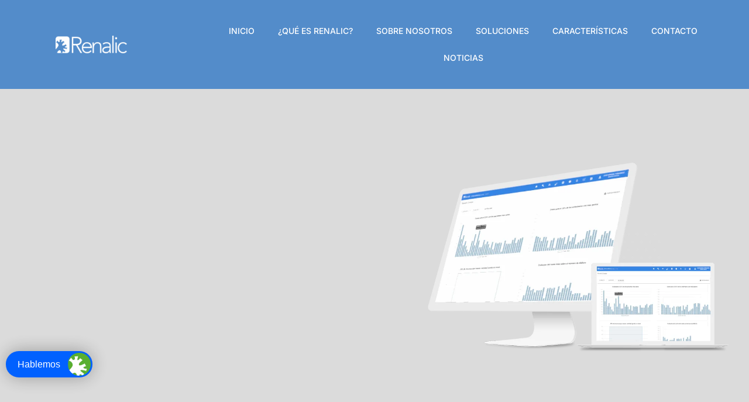

--- FILE ---
content_type: text/css
request_url: https://renalic.com/wp-content/litespeed/ucss/018aa183cd337ef82c3db6ad059eca4f.css?ver=64d8d
body_size: 14500
content:
@keyframes swiper-preloader-spin{0%{transform:rotate(0deg)}to{transform:rotate(360deg)}}@keyframes elementor-animation-pulse{25%{transform:scale(1.1)}75%{transform:scale(.9)}}body,figure,h1,h2,h3,h4,h5,h6,html,li,p,ul{font-weight:inherit;outline:0;padding:0;vertical-align:baseline}body{font-size:100%}figure,h1,h2,h3,h4,h5,h6,html,li,p,ul{font-style:inherit}figure,p,ul{border:0;font-size:100%}h1,h2,h3,h4,h5,h6,html,li{margin:0}h1,h2,h3,h4,h5,h6{border:0}html,li{font-size:100%}body,html,li,textarea{border:0}html{-webkit-text-size-adjust:100%;-ms-text-size-adjust:100%;box-sizing:border-box}body,figure{margin:0}nav{display:block}a{background-color:transparent}a:active,textarea{outline:0}a:hover,a:visited{text-decoration:none}img{border:0;height:auto;max-width:100%;vertical-align:middle}svg:not(:root){overflow:hidden}button,input,textarea{font:inherit}button{overflow:visible;text-transform:none;-webkit-appearance:button;cursor:pointer}button::-moz-focus-inner,input::-moz-focus-inner{border:0;padding:0}textarea{overflow:auto}.ast-container{max-width:100%;margin-left:auto;margin-right:auto;padding-left:20px;padding-right:20px}h1,h2,h3,h4,h5,h6{clear:both}h1{font-size:2em;line-height:1.2}h2{font-size:1.7em;line-height:1.3}h3{font-size:1.5em;line-height:1.4}h4{line-height:1.5;font-size:1.3em}h5{line-height:1.6;font-size:1.2em}h6{line-height:1.7;font-size:1.1em}*,:after,:before{box-sizing:inherit}body{background:#fff;font-style:normal;-webkit-font-smoothing:antialiased;-moz-osx-font-smoothing:grayscale}ul{margin:0 0 1.5em 3em;list-style:disc}button,input,textarea{font-weight:400;font-size:100%;margin:0;vertical-align:baseline}body,h1,h2,h3,h4,h5,h6,input{color:#808285}button{border:1px solid;border-color:var(--ast-border-color);border-radius:2px;background:#e6e6e6;padding:.6em 1em .4em;color:#fff}button:focus{color:#fff}button:hover{color:#fff;border-color:var(--ast-border-color)}button:active,button:focus{border-color:var(--ast-border-color);outline:0}input[type=email],input[type=text],textarea{border:1px solid var(--ast-border-color);-webkit-appearance:none}input[type=email]:focus,input[type=text]:focus,textarea:focus{color:#111;background-color:#fff;border-color:var(--ast-border-color);box-shadow:none}a{color:#4169e1}a:focus,a:hover{color:#191970}a:focus{outline:thin dotted}a:hover{outline:0}.screen-reader-text{word-wrap:normal!important}.screen-reader-text:focus{background-color:#f1f1f1;border-radius:2px;box-shadow:0 0 2px 2px rgba(0,0,0,.6);clip:auto!important;color:#21759b;display:block;font-size:12.25px;font-size:.875rem;height:auto;left:5px;line-height:normal;padding:15px 23px 14px;text-decoration:none;top:5px;width:auto;z-index:100000}::selection{color:#fff;background:#0274be}body:not(.logged-in){position:relative}#page{position:relative;display:block}a,a:focus{text-decoration:none}a{transition:all .2s linear}p{margin:0 0 1.75em}input{line-height:1}body,button,textarea{line-height:1.85714285714286}body{background-color:#fff;overflow-x:hidden}.ast-icon.icon-arrow svg{height:.6em;width:.6em;position:relative;margin-left:10px}.ast-icon svg{fill:currentColor}.hentry{margin:0 0 1.5em}input[type=email],input[type=text],textarea{color:#666;padding:.75em;height:auto;border-width:1px;border-style:solid;border-color:var(--ast-border-color);border-radius:2px;background:var(--ast-comment-inputs-background);box-shadow:none;box-sizing:border-box;transition:all .2s linear}textarea{width:100%}.screen-reader-text{height:1px;margin:-1px;overflow:hidden;padding:0;position:absolute;top:-10000em;width:1px;clip:rect(0,0,0,0);border:0}.elementor *,.elementor :after,.elementor :before{box-sizing:border-box}.elementor a{box-shadow:none;text-decoration:none}.elementor img{border:0;border-radius:0;box-shadow:none;height:auto;max-width:100%}.elementor .elementor-widget:not(.elementor-widget-text-editor):not(.elementor-widget-theme-post-content) figure{margin:0}.elementor video{border:0;line-height:1;margin:0;max-width:100%;width:100%}.elementor .elementor-background-video-container{direction:ltr;inset:0;overflow:hidden;position:absolute;z-index:0;pointer-events:none;transition:opacity 1s}.elementor .elementor-background-video-hosted{left:50%;position:absolute;top:50%;transform:translate(-50%,-50%);-o-object-fit:cover;object-fit:cover}.elementor .elementor-background-overlay{inset:0;position:absolute}.elementor-widget-wrap .elementor-element.elementor-widget__width-initial{max-width:100%}@media (max-width:1024px){.elementor-widget-wrap .elementor-element.elementor-widget-tablet__width-initial{max-width:100%}}@media (max-width:767px){.elementor-widget-wrap .elementor-element.elementor-widget-mobile__width-initial{max-width:100%}}.elementor-element{--flex-direction:initial;--flex-wrap:initial;--justify-content:initial;--align-items:initial;--align-content:initial;--gap:initial;--flex-basis:initial;--flex-grow:initial;--flex-shrink:initial;--order:initial;--align-self:initial;align-self:var(--align-self);flex-basis:var(--flex-basis);flex-grow:var(--flex-grow);flex-shrink:var(--flex-shrink);order:var(--order)}.elementor-element:where(.e-con-full,.elementor-widget){align-content:var(--align-content);align-items:var(--align-items);flex-direction:var(--flex-direction);flex-wrap:var(--flex-wrap);gap:var(--row-gap) var(--column-gap);justify-content:var(--justify-content)}.elementor-invisible{visibility:hidden}:root{--page-title-display:block}.elementor-section{position:relative}.elementor-section .elementor-container{display:flex;margin-left:auto;margin-right:auto;position:relative}@media (max-width:1024px){.elementor-section .elementor-container{flex-wrap:wrap}}.elementor-widget-wrap{align-content:flex-start;flex-wrap:wrap;position:relative;width:100%}.elementor:not(.elementor-bc-flex-widget) .elementor-widget-wrap{display:flex}.elementor-widget-wrap>.elementor-element{width:100%}.elementor-widget{position:relative}.elementor-widget:not(:last-child){margin-bottom:var(--kit-widget-spacing,20px)}.elementor-widget:not(:last-child).elementor-widget__width-initial{margin-bottom:0}.elementor-column{display:flex;min-height:1px;position:relative}.elementor-column-gap-default>.elementor-column>.elementor-element-populated{padding:10px}.elementor-column-gap-wider>.elementor-column>.elementor-element-populated{padding:30px}@media (min-width:768px){.elementor-column.elementor-col-25{width:25%}.elementor-column.elementor-col-33{width:33.333%}.elementor-column.elementor-col-50{width:50%}.elementor-column.elementor-col-66{width:66.666%}.elementor-column.elementor-col-100{width:100%}}@media (min-width:768px) and (max-width:1024px){.elementor-reverse-tablet>.elementor-container>:first-child{order:10}.elementor-reverse-tablet>.elementor-container>:nth-child(2){order:9}}@media (min-width:-1) and (max-width:1024px){.elementor-reverse-tablet>.elementor-container>:first-child{order:10}.elementor-reverse-tablet>.elementor-container>:nth-child(2){order:9}}@media (min-width:768px) and (max-width:-1){.elementor-reverse-tablet>.elementor-container>:first-child,.elementor-reverse-tablet>.elementor-container>:nth-child(2){order:0}}@media (max-width:767px){.elementor-reverse-mobile>.elementor-container>:first-child{order:10}.elementor-reverse-mobile>.elementor-container>:nth-child(2){order:9}.elementor-reverse-mobile>.elementor-container>:nth-child(3){order:8}.elementor-column{width:100%}}.elementor-grid{display:grid;grid-column-gap:var(--grid-column-gap);grid-row-gap:var(--grid-row-gap)}.e-con,.elementor-grid .elementor-grid-item{min-width:0}.elementor-grid-3 .elementor-grid{grid-template-columns:repeat(3,1fr)}@media (max-width:1024px){.elementor-grid-tablet-2 .elementor-grid{grid-template-columns:repeat(2,1fr)}}@media (max-width:767px){.elementor-grid-mobile-1 .elementor-grid{grid-template-columns:repeat(1,1fr)}}@media (prefers-reduced-motion:no-preference){html{scroll-behavior:smooth}}.e-con{--border-radius:0;--border-top-width:0px;--border-right-width:0px;--border-bottom-width:0px;--border-left-width:0px;--border-style:initial;--border-color:initial;--container-widget-height:initial;--container-widget-flex-grow:0;--container-widget-align-self:initial;--content-width:min(100%,var(--container-max-width,1140px));--width:100%;--min-height:initial;--height:auto;--text-align:initial;--margin-top:0px;--margin-right:0px;--margin-bottom:0px;--margin-left:0px;--padding-top:var(--container-default-padding-top,10px);--padding-right:var(--container-default-padding-right,10px);--padding-bottom:var(--container-default-padding-bottom,10px);--padding-left:var(--container-default-padding-left,10px);--position:relative;--z-index:revert;--overflow:visible;--gap:var(--widgets-spacing,20px);--row-gap:var(--widgets-spacing-row,20px);--column-gap:var(--widgets-spacing-column,20px);--overlay-mix-blend-mode:initial;--overlay-opacity:1;--overlay-transition:0.3s;--e-con-grid-template-columns:repeat(3,1fr);--e-con-grid-template-rows:repeat(2,1fr);border-radius:var(--border-radius);height:var(--height);min-height:var(--min-height);overflow:var(--overflow);position:var(--position);transition:background var(--background-transition,.3s),border var(--border-transition,.3s),box-shadow var(--border-transition,.3s),transform var(--e-con-transform-transition-duration,.4s);width:var(--width);z-index:var(--z-index);--flex-wrap-mobile:wrap;margin-block-end:var(--margin-block-end);margin-block-start:var(--margin-block-start);margin-inline-end:var(--margin-inline-end);margin-inline-start:var(--margin-inline-start);padding-inline-end:var(--padding-inline-end);padding-inline-start:var(--padding-inline-start);--margin-block-start:var(--margin-top);--margin-block-end:var(--margin-bottom);--margin-inline-start:var(--margin-left);--margin-inline-end:var(--margin-right);--padding-inline-start:var(--padding-left);--padding-inline-end:var(--padding-right);--padding-block-start:var(--padding-top);--padding-block-end:var(--padding-bottom);--border-block-start-width:var(--border-top-width);--border-block-end-width:var(--border-bottom-width);--border-inline-start-width:var(--border-left-width);--border-inline-end-width:var(--border-right-width)}.e-con.e-flex{--flex-direction:column;--flex-basis:auto;--flex-grow:0;--flex-shrink:1;flex:var(--flex-grow) var(--flex-shrink) var(--flex-basis)}.e-con-full,.e-con>.e-con-inner{padding-block-end:var(--padding-block-end);padding-block-start:var(--padding-block-start);text-align:var(--text-align)}.e-con-full.e-flex,.e-con.e-flex>.e-con-inner{flex-direction:var(--flex-direction)}.e-con,.e-con>.e-con-inner{display:var(--display)}.e-con-boxed.e-flex{align-content:normal;align-items:normal;flex-direction:column;flex-wrap:nowrap;justify-content:normal}.e-con-boxed{gap:initial;text-align:initial}.e-con.e-flex>.e-con-inner{align-content:var(--align-content);align-items:var(--align-items);align-self:auto;flex-basis:auto;flex-grow:1;flex-shrink:1;flex-wrap:var(--flex-wrap);justify-content:var(--justify-content)}.e-con>.e-con-inner{gap:var(--row-gap) var(--column-gap);height:100%;margin:0 auto;max-width:var(--content-width);padding-inline-end:0;padding-inline-start:0;width:100%}:is([data-elementor-id])>.e-con{--margin-left:auto;--margin-right:auto;max-width:min(100%,var(--width))}.e-con .elementor-widget.elementor-widget{margin-block-end:0}.e-con:before,:is(.e-con,.e-con>.e-con-inner)>.elementor-background-video-container:before{border-block-end-width:var(--border-block-end-width);border-block-start-width:var(--border-block-start-width);border-color:var(--border-color);border-inline-end-width:var(--border-inline-end-width);border-inline-start-width:var(--border-inline-start-width);border-radius:var(--border-radius);border-style:var(--border-style);content:var(--background-overlay);display:block;height:max(100% + var(--border-top-width) + var(--border-bottom-width),100%);left:calc(0px - var(--border-left-width));mix-blend-mode:var(--overlay-mix-blend-mode);opacity:var(--overlay-opacity);position:absolute;top:calc(0px - var(--border-top-width));transition:var(--overlay-transition,.3s);width:max(100% + var(--border-left-width) + var(--border-right-width),100%)}.e-con:before{transition:background var(--overlay-transition,.3s),border-radius var(--border-transition,.3s),opacity var(--overlay-transition,.3s)}:is(.e-con,.e-con>.e-con-inner)>.elementor-background-video-container{border-block-end-width:var(--border-block-end-width);border-block-start-width:var(--border-block-start-width);border-color:var(--border-color);border-inline-end-width:var(--border-inline-end-width);border-inline-start-width:var(--border-inline-start-width);border-radius:var(--border-radius);border-style:var(--border-style);height:max(100% + var(--border-top-width) + var(--border-bottom-width),100%);left:calc(0px - var(--border-left-width));top:calc(0px - var(--border-top-width));width:max(100% + var(--border-left-width) + var(--border-right-width),100%)}:is(.e-con,.e-con>.e-con-inner)>.elementor-background-video-container:before{z-index:1}.e-con .elementor-widget{min-width:0}.e-con>.e-con-inner>.elementor-widget>.elementor-widget-container,.e-con>.elementor-widget>.elementor-widget-container{height:100%}.e-con.e-con>.e-con-inner>.elementor-widget,.elementor.elementor .e-con>.elementor-widget{max-width:100%}.e-con .elementor-widget:not(:last-child){--kit-widget-spacing:0px}@media (max-width:767px){.e-con.e-flex{--width:100%;--flex-wrap:var(--flex-wrap-mobile)}}.elementor-form-fields-wrapper{display:flex;flex-wrap:wrap}.elementor-form-fields-wrapper.elementor-labels-above .elementor-field-group>input,.elementor-form-fields-wrapper.elementor-labels-above .elementor-field-group>textarea{flex-basis:100%;max-width:100%}.elementor-field-group{align-items:center;flex-wrap:wrap}.elementor-field-group.elementor-field-type-submit{align-items:flex-end}.elementor-field-group .elementor-field-textual{background-color:transparent;border:1px solid #69727d;color:#1f2124;flex-grow:1;max-width:100%;vertical-align:middle;width:100%}.elementor-field-group .elementor-field-textual:focus{box-shadow:inset 0 0 0 1px rgba(0,0,0,.1);outline:0}.elementor-field-group .elementor-field-textual::-moz-placeholder{color:inherit;font-family:inherit;opacity:.6}.elementor-field-group .elementor-field-textual::placeholder{color:inherit;font-family:inherit;opacity:.6}.elementor-field-label{cursor:pointer}.elementor-field-textual{border-radius:3px;font-size:15px;line-height:1.4;min-height:40px;padding:5px 14px}.elementor-button-align-center .e-form__buttons,.elementor-button-align-center .elementor-field-type-submit{justify-content:center}.elementor-button-align-center .elementor-field-type-submit:not(.e-form__buttons__wrapper) .elementor-button{flex-basis:auto}.elementor-form .elementor-button{border:0;padding-block-end:0;padding-block-start:0}.elementor-form .elementor-button-content-wrapper,.elementor-form .elementor-button>span{display:flex;flex-direction:row;gap:5px;justify-content:center}.elementor-form .elementor-button.elementor-size-sm{min-height:40px}.elementor-element .elementor-widget-container,.elementor-element:not(:has(.elementor-widget-container)){transition:background .3s,border .3s,border-radius .3s,box-shadow .3s,transform var(--e-transform-transition-duration,.4s)}.elementor-heading-title{line-height:1;margin:0;padding:0}.elementor-button{background-color:#69727d;border-radius:3px;color:#fff;display:inline-block;font-size:15px;line-height:1;padding:12px 24px;fill:#fff;text-align:center;transition:all .3s}.elementor-button:focus,.elementor-button:hover,.elementor-button:visited{color:#fff}.elementor-button-content-wrapper{display:flex;flex-direction:row;gap:5px;justify-content:center}.elementor-button-text,.elementor-icon{display:inline-block}.elementor-button span{text-decoration:inherit}.elementor-icon{color:#69727d;font-size:50px;line-height:1;text-align:center;transition:all .3s}.elementor-icon:hover{color:#69727d}.elementor-icon svg{display:block;height:1em;position:relative;width:1em}.elementor-icon svg:before{left:50%;position:absolute;transform:translateX(-50%)}.elementor-kit-1679{--e-global-color-primary:#1990D2;--e-global-color-secondary:#222222;--e-global-color-text:#555555;--e-global-color-accent:#FF4E4E;--e-global-color-d3ae19d:#F9F7F5;--e-global-color-785b64d:#DEDEDE;--e-global-color-b41e63e:#5BB8EC;--e-global-color-4ade329:#EDEDED;--e-global-color-ec25634:#FFFFFF;--e-global-color-8fa36e4:#999999;--e-global-color-a047deb:#000000;--e-global-color-07414c8:#FFFFFF00;--e-global-color-8213299:#FFFFFFA1;--e-global-color-5d1f49b:#00000010;--e-global-typography-primary-font-family:"Inter";--e-global-typography-primary-font-size:16px;--e-global-typography-primary-font-weight:400;--e-global-typography-primary-font-style:normal;--e-global-typography-primary-line-height:1.5em;--e-global-typography-secondary-font-family:"Inter";--e-global-typography-secondary-font-size:11px;--e-global-typography-secondary-font-weight:600;--e-global-typography-secondary-text-transform:uppercase;--e-global-typography-secondary-line-height:1.5em;--e-global-typography-secondary-letter-spacing:3px;--e-global-typography-text-font-family:"Inter";--e-global-typography-text-font-size:12px;--e-global-typography-text-font-weight:700;--e-global-typography-text-text-transform:uppercase;--e-global-typography-text-line-height:1.5em;--e-global-typography-text-letter-spacing:3px;--e-global-typography-accent-font-family:"Inter";--e-global-typography-accent-font-size:21px;--e-global-typography-accent-font-weight:300;--e-global-typography-accent-font-style:normal;--e-global-typography-accent-line-height:1.4em;--e-global-typography-86332c7-font-family:"Inter";--e-global-typography-86332c7-font-size:40px;--e-global-typography-86332c7-font-weight:200;--e-global-typography-86332c7-line-height:1.1em;--e-global-typography-906ded2-font-family:"Inter";--e-global-typography-906ded2-font-size:15px;--e-global-typography-906ded2-font-weight:500;--e-global-typography-906ded2-line-height:1.5em;--e-global-typography-906ded2-letter-spacing:0px;--e-global-typography-5ec7628-font-family:"Inter";--e-global-typography-5ec7628-font-size:13px;--e-global-typography-5ec7628-font-weight:400;--e-global-typography-5ec7628-font-style:normal;--e-global-typography-5ec7628-line-height:1.5em;--e-global-typography-cae1a9c-font-family:"Inter";--e-global-typography-cae1a9c-font-size:21px;--e-global-typography-cae1a9c-font-weight:300;--e-global-typography-cae1a9c-line-height:1.4em;--e-global-typography-a9df466-font-family:"Inter";--e-global-typography-a9df466-font-size:68px;--e-global-typography-a9df466-font-weight:700;--e-global-typography-a9df466-text-transform:capitalize;--e-global-typography-a9df466-line-height:1em;--e-global-typography-4b4aecd-font-family:"Inter";--e-global-typography-4b4aecd-font-size:50px;--e-global-typography-4b4aecd-font-weight:700;--e-global-typography-4b4aecd-text-transform:capitalize;--e-global-typography-4b4aecd-line-height:1.1em;--e-global-typography-d9fa867-font-family:"Inter";--e-global-typography-d9fa867-font-size:38px;--e-global-typography-d9fa867-font-weight:700;--e-global-typography-d9fa867-text-transform:capitalize;--e-global-typography-d9fa867-line-height:1.2em;--e-global-typography-6b970ff-font-family:"Inter";--e-global-typography-6b970ff-font-size:28px;--e-global-typography-6b970ff-font-weight:700;--e-global-typography-6b970ff-text-transform:capitalize;--e-global-typography-6b970ff-line-height:1.3em;--e-global-typography-d9f56ad-font-family:"Inter";--e-global-typography-d9f56ad-font-size:21px;--e-global-typography-d9f56ad-font-weight:700;--e-global-typography-d9f56ad-text-transform:capitalize;--e-global-typography-d9f56ad-line-height:1.4em;--e-global-typography-6e340fb-font-family:"Inter";--e-global-typography-6e340fb-font-size:16px;--e-global-typography-6e340fb-font-weight:700;--e-global-typography-6e340fb-text-transform:capitalize;--e-global-typography-6e340fb-font-style:normal;--e-global-typography-6e340fb-line-height:1.5em;--e-global-typography-21c1e1d-font-family:"Inter";--e-global-typography-21c1e1d-font-size:50px;--e-global-typography-21c1e1d-font-weight:700;--e-global-typography-21c1e1d-text-transform:capitalize;--e-global-typography-21c1e1d-font-style:normal;--e-global-typography-21c1e1d-line-height:0.8em;color:var(--e-global-color-text);font-family:var(--e-global-typography-primary-font-family),Sans-serif;font-size:var(--e-global-typography-primary-font-size);font-weight:var(--e-global-typography-primary-font-weight);font-style:var(--e-global-typography-primary-font-style);line-height:var(--e-global-typography-primary-line-height)}.elementor-kit-1679 .elementor-button,.elementor-kit-1679 button{background-color:var(--e-global-color-primary);font-family:var(--e-global-typography-secondary-font-family),Sans-serif;font-size:var(--e-global-typography-secondary-font-size);font-weight:var(--e-global-typography-secondary-font-weight);text-transform:var(--e-global-typography-secondary-text-transform);line-height:var(--e-global-typography-secondary-line-height);letter-spacing:var(--e-global-typography-secondary-letter-spacing);color:#fff;border-style:solid;border-width:0}.elementor-kit-1679 .elementor-button:focus,.elementor-kit-1679 .elementor-button:hover,.elementor-kit-1679 button:focus,.elementor-kit-1679 button:hover{background-color:var(--e-global-color-b41e63e)}.elementor-kit-1679 p{margin-bottom:1.5em}.elementor-kit-1679 a{color:var(--e-global-color-primary)}.elementor-kit-1679 h1,.elementor-kit-1679 h2{color:var(--e-global-color-secondary);font-family:var(--e-global-typography-a9df466-font-family),Sans-serif;font-size:var(--e-global-typography-a9df466-font-size);font-weight:var(--e-global-typography-a9df466-font-weight);text-transform:var(--e-global-typography-a9df466-text-transform);line-height:var(--e-global-typography-a9df466-line-height)}.elementor-kit-1679 h2{font-family:var(--e-global-typography-4b4aecd-font-family),Sans-serif;font-size:var(--e-global-typography-4b4aecd-font-size);font-weight:var(--e-global-typography-4b4aecd-font-weight);text-transform:var(--e-global-typography-4b4aecd-text-transform);line-height:var(--e-global-typography-4b4aecd-line-height)}.elementor-kit-1679 h3,.elementor-kit-1679 h4{color:var(--e-global-color-secondary);font-family:var(--e-global-typography-d9fa867-font-family),Sans-serif;font-size:var(--e-global-typography-d9fa867-font-size);font-weight:var(--e-global-typography-d9fa867-font-weight);text-transform:var(--e-global-typography-d9fa867-text-transform);line-height:var(--e-global-typography-d9fa867-line-height)}.elementor-kit-1679 h4{font-family:var(--e-global-typography-6b970ff-font-family),Sans-serif;font-size:var(--e-global-typography-6b970ff-font-size);font-weight:var(--e-global-typography-6b970ff-font-weight);text-transform:var(--e-global-typography-6b970ff-text-transform);line-height:var(--e-global-typography-6b970ff-line-height)}.elementor-kit-1679 h5,.elementor-kit-1679 h6{color:var(--e-global-color-secondary);font-family:var(--e-global-typography-d9f56ad-font-family),Sans-serif;font-size:var(--e-global-typography-d9f56ad-font-size);font-weight:var(--e-global-typography-d9f56ad-font-weight);text-transform:var(--e-global-typography-d9f56ad-text-transform);line-height:var(--e-global-typography-d9f56ad-line-height)}.elementor-kit-1679 h6{font-family:var(--e-global-typography-6e340fb-font-family),Sans-serif;font-size:var(--e-global-typography-6e340fb-font-size);font-weight:var(--e-global-typography-6e340fb-font-weight);text-transform:var(--e-global-typography-6e340fb-text-transform);font-style:var(--e-global-typography-6e340fb-font-style);line-height:var(--e-global-typography-6e340fb-line-height)}.elementor-kit-1679 label{color:var(--e-global-color-secondary);font-family:var(--e-global-typography-906ded2-font-family),Sans-serif;font-size:var(--e-global-typography-906ded2-font-size);font-weight:var(--e-global-typography-906ded2-font-weight);line-height:var(--e-global-typography-906ded2-line-height);letter-spacing:var(--e-global-typography-906ded2-letter-spacing)}.elementor-kit-1679 .elementor-field-textual,.elementor-kit-1679 input:not([type=button]):not([type=submit]),.elementor-kit-1679 textarea{border-style:solid;border-width:2px;border-color:var(--e-global-color-4ade329)}.elementor-section.elementor-section-boxed>.elementor-container{max-width:1302px}.e-con{--container-max-width:1302px}.elementor-widget:not(:last-child){margin-block-end:0}.elementor-element{--widgets-spacing:0px 0px;--widgets-spacing-row:0px;--widgets-spacing-column:0px}@media (max-width:1024px){.elementor-kit-1679{--e-global-typography-cae1a9c-line-height:1.2em;--e-global-typography-a9df466-font-size:50px;--e-global-typography-4b4aecd-font-size:38px;--e-global-typography-d9fa867-font-size:28px;--e-global-typography-6b970ff-font-size:21px;--e-global-typography-d9f56ad-font-size:18px;--e-global-typography-21c1e1d-font-size:50px;--e-global-typography-21c1e1d-line-height:1.1em;font-size:var(--e-global-typography-primary-font-size);line-height:var(--e-global-typography-primary-line-height)}.elementor-kit-1679 h1{font-size:var(--e-global-typography-a9df466-font-size);line-height:var(--e-global-typography-a9df466-line-height)}.elementor-kit-1679 h2{font-size:var(--e-global-typography-4b4aecd-font-size);line-height:var(--e-global-typography-4b4aecd-line-height)}.elementor-kit-1679 h3{font-size:var(--e-global-typography-d9fa867-font-size);line-height:var(--e-global-typography-d9fa867-line-height)}.elementor-kit-1679 h4{font-size:var(--e-global-typography-6b970ff-font-size);line-height:var(--e-global-typography-6b970ff-line-height)}.elementor-kit-1679 h5{font-size:var(--e-global-typography-d9f56ad-font-size);line-height:var(--e-global-typography-d9f56ad-line-height)}.elementor-kit-1679 h6{font-size:var(--e-global-typography-6e340fb-font-size);line-height:var(--e-global-typography-6e340fb-line-height)}.elementor-kit-1679 .elementor-button,.elementor-kit-1679 button{font-size:var(--e-global-typography-secondary-font-size);line-height:var(--e-global-typography-secondary-line-height);letter-spacing:var(--e-global-typography-secondary-letter-spacing)}.elementor-kit-1679 label{font-size:var(--e-global-typography-906ded2-font-size);line-height:var(--e-global-typography-906ded2-line-height);letter-spacing:var(--e-global-typography-906ded2-letter-spacing)}.elementor-section.elementor-section-boxed>.elementor-container{max-width:1024px}.e-con{--container-max-width:1024px}}@media (max-width:767px){.elementor-kit-1679{--e-global-typography-21c1e1d-line-height:1em;font-size:var(--e-global-typography-primary-font-size);line-height:var(--e-global-typography-primary-line-height)}.elementor-kit-1679 h1{font-size:var(--e-global-typography-a9df466-font-size);line-height:var(--e-global-typography-a9df466-line-height)}.elementor-kit-1679 h2{font-size:var(--e-global-typography-4b4aecd-font-size);line-height:var(--e-global-typography-4b4aecd-line-height)}.elementor-kit-1679 h3{font-size:var(--e-global-typography-d9fa867-font-size);line-height:var(--e-global-typography-d9fa867-line-height)}.elementor-kit-1679 h4{font-size:var(--e-global-typography-6b970ff-font-size);line-height:var(--e-global-typography-6b970ff-line-height)}.elementor-kit-1679 h5{font-size:var(--e-global-typography-d9f56ad-font-size);line-height:var(--e-global-typography-d9f56ad-line-height)}.elementor-kit-1679 h6{font-size:var(--e-global-typography-6e340fb-font-size);line-height:var(--e-global-typography-6e340fb-line-height)}.elementor-kit-1679 .elementor-button,.elementor-kit-1679 button{font-size:var(--e-global-typography-secondary-font-size);line-height:var(--e-global-typography-secondary-line-height);letter-spacing:var(--e-global-typography-secondary-letter-spacing)}.elementor-kit-1679 label{font-size:var(--e-global-typography-906ded2-font-size);line-height:var(--e-global-typography-906ded2-line-height);letter-spacing:var(--e-global-typography-906ded2-letter-spacing)}.elementor-section.elementor-section-boxed>.elementor-container{max-width:767px}.e-con{--container-max-width:767px}}.elementor-column .elementor-spacer-inner{height:var(--spacer-size)}.e-con{--container-widget-width:100%}.e-con>.elementor-widget-spacer{width:var(--container-widget-width,var(--spacer-size));--align-self:var( --container-widget-align-self,initial );--flex-shrink:0}.e-con>.elementor-widget-spacer>.elementor-widget-container{height:100%;width:100%}.e-con>.elementor-widget-spacer>.elementor-widget-container>.elementor-spacer{height:100%}.e-con>.elementor-widget-spacer>.elementor-widget-container>.elementor-spacer>.elementor-spacer-inner{height:var(--container-widget-height,var(--spacer-size))}.elementor-widget-divider{--divider-border-style:none;--divider-border-width:1px;--divider-color:#0c0d0e;--divider-icon-size:20px;--divider-element-spacing:10px;--divider-pattern-height:24px;--divider-pattern-size:20px;--divider-pattern-url:none;--divider-pattern-repeat:repeat-x}.elementor-widget-divider .elementor-divider{display:flex}.elementor-widget-divider .elementor-divider__text{font-size:15px;line-height:1;max-width:95%}.elementor-widget-divider .elementor-divider__element{flex-shrink:0;margin:0 var(--divider-element-spacing)}.elementor-widget-divider .elementor-divider-separator{direction:ltr;display:flex;margin:0}.elementor-widget-divider--view-line_text .elementor-divider-separator{align-items:center}.elementor-widget-divider--view-line_text .elementor-divider-separator:after,.elementor-widget-divider--view-line_text .elementor-divider-separator:before{border-block-end:0;border-block-start:var(--divider-border-width) var(--divider-border-style) var(--divider-color);content:"";display:block;flex-grow:1}.elementor-widget-divider--element-align-left .elementor-divider-separator:before{content:none}.elementor-widget-divider--element-align-left .elementor-divider__element{margin-left:0}.elementor-widget-divider:not(.elementor-widget-divider--view-line_text):not(.elementor-widget-divider--view-line_icon) .elementor-divider-separator{border-block-start:var(--divider-border-width) var(--divider-border-style) var(--divider-color)}.e-con>.elementor-widget-divider{width:var(--container-widget-width,100%);--flex-grow:var( --container-widget-flex-grow )}.elementor-widget-image{text-align:center}.elementor-widget-image a{display:inline-block}.elementor-widget-image img{display:inline-block;vertical-align:middle}body.elementor-page .elementor-widget-menu-anchor{margin-bottom:0}.elementor-widget-icon-box .elementor-icon-box-wrapper{display:block;text-align:center}.elementor-widget-icon-box .elementor-icon-box-icon{margin-bottom:var(--icon-box-icon-margin,15px);margin-left:auto;margin-right:auto}@media (min-width:768px){.elementor-widget-icon-box.elementor-vertical-align-top .elementor-icon-box-wrapper{align-items:flex-start}.elementor-widget-icon-box.elementor-vertical-align-middle .elementor-icon-box-wrapper{align-items:center}}.elementor-widget-icon-box.elementor-position-left .elementor-icon-box-wrapper{display:flex}.elementor-widget-icon-box.elementor-position-left .elementor-icon-box-icon{display:inline-flex;flex:0 0 auto}.elementor-widget-icon-box.elementor-position-left .elementor-icon-box-wrapper{flex-direction:row;text-align:start}.elementor-widget-icon-box.elementor-position-left .elementor-icon-box-icon{margin-bottom:unset;margin-left:0;margin-right:var(--icon-box-icon-margin,15px)}.elementor-widget-icon-box.elementor-position-top .elementor-icon-box-wrapper{display:block;flex-direction:unset;text-align:center}.elementor-widget-icon-box.elementor-position-top .elementor-icon-box-icon{margin-bottom:var(--icon-box-icon-margin,15px);margin-left:auto;margin-right:auto}@media (max-width:767px){.elementor-widget-icon-box.elementor-mobile-position-top .elementor-icon-box-wrapper{display:block;flex-direction:unset;text-align:center}.elementor-widget-icon-box.elementor-mobile-position-top .elementor-icon-box-icon{margin-bottom:var(--icon-box-icon-margin,15px);margin-left:auto;margin-right:auto}.elementor-widget-icon-box.elementor-position-left .elementor-icon-box-icon{display:block;flex:unset}}.elementor-widget-icon-box .elementor-icon-box-title a{color:inherit}.elementor-widget-icon-box .elementor-icon-box-content{flex-grow:1}.elementor-widget-icon-box .elementor-icon-box-description{margin:0}@font-face{font-display:swap;font-family:swiper-icons;src:url(data:application/font-woff;charset=utf-8;base64,\ [base64]//wADZ2x5ZgAAAywAAADMAAAD2MHtryVoZWFkAAABbAAAADAAAAA2E2+eoWhoZWEAAAGcAAAAHwAAACQC9gDzaG10eAAAAigAAAAZAAAArgJkABFsb2NhAAAC0AAAAFoAAABaFQAUGG1heHAAAAG8AAAAHwAAACAAcABAbmFtZQAAA/gAAAE5AAACXvFdBwlwb3N0AAAFNAAAAGIAAACE5s74hXjaY2BkYGAAYpf5Hu/j+W2+MnAzMYDAzaX6QjD6/4//Bxj5GA8AuRwMYGkAPywL13jaY2BkYGA88P8Agx4j+/8fQDYfA1AEBWgDAIB2BOoAeNpjYGRgYNBh4GdgYgABEMnIABJzYNADCQAACWgAsQB42mNgYfzCOIGBlYGB0YcxjYGBwR1Kf2WQZGhhYGBiYGVmgAFGBiQQkOaawtDAoMBQxXjg/wEGPcYDDA4wNUA2CCgwsAAAO4EL6gAAeNpj2M0gyAACqxgGNWBkZ2D4/wMA+xkDdgAAAHjaY2BgYGaAYBkGRgYQiAHyGMF8FgYHIM3DwMHABGQrMOgyWDLEM1T9/w8UBfEMgLzE////P/5//f/V/xv+r4eaAAeMbAxwIUYmIMHEgKYAYjUcsDAwsLKxc3BycfPw8jEQA/[base64]/uznmfPFBNODM2K7MTQ45YEAZqGP81AmGGcF3iPqOop0r1SPTaTbVkfUe4HXj97wYE+yNwWYxwWu4v1ugWHgo3S1XdZEVqWM7ET0cfnLGxWfkgR42o2PvWrDMBSFj/IHLaF0zKjRgdiVMwScNRAoWUoH78Y2icB/yIY09An6AH2Bdu/UB+yxopYshQiEvnvu0dURgDt8QeC8PDw7Fpji3fEA4z/PEJ6YOB5hKh4dj3EvXhxPqH/SKUY3rJ7srZ4FZnh1PMAtPhwP6fl2PMJMPDgeQ4rY8YT6Gzao0eAEA409DuggmTnFnOcSCiEiLMgxCiTI6Cq5DZUd3Qmp10vO0LaLTd2cjN4fOumlc7lUYbSQcZFkutRG7g6JKZKy0RmdLY680CDnEJ+UMkpFFe1RN7nxdVpXrC4aTtnaurOnYercZg2YVmLN/d/gczfEimrE/fs/bOuq29Zmn8tloORaXgZgGa78yO9/cnXm2BpaGvq25Dv9S4E9+5SIc9PqupJKhYFSSl47+Qcr1mYNAAAAeNptw0cKwkAAAMDZJA8Q7OUJvkLsPfZ6zFVERPy8qHh2YER+3i/BP83vIBLLySsoKimrqKqpa2hp6+jq6RsYGhmbmJqZSy0sraxtbO3sHRydnEMU4uR6yx7JJXveP7WrDycAAAAAAAH//wACeNpjYGRgYOABYhkgZgJCZgZNBkYGLQZtIJsFLMYAAAw3ALgAeNolizEKgDAQBCchRbC2sFER0YD6qVQiBCv/H9ezGI6Z5XBAw8CBK/m5iQQVauVbXLnOrMZv2oLdKFa8Pjuru2hJzGabmOSLzNMzvutpB3N42mNgZGBg4GKQYzBhYMxJLMlj4GBgAYow/P/PAJJhLM6sSoWKfWCAAwDAjgbRAAB42mNgYGBkAIIbCZo5IPrmUn0hGA0AO8EFTQAA);font-weight:400;font-style:normal}:root{--swiper-theme-color:#007aff}.swiper{margin-left:auto;margin-right:auto;position:relative;overflow:hidden;list-style:none;padding:0;z-index:1}.swiper-slide,.swiper-wrapper{width:100%;height:100%;position:relative;transition-property:transform}.swiper-wrapper{z-index:1;display:flex;box-sizing:content-box;transform:translate3d(0,0,0)}.swiper-slide{flex-shrink:0}:root{--swiper-navigation-size:44px}.swiper-lazy-preloader{width:42px;height:42px;position:absolute;left:50%;top:50%;margin-left:-21px;margin-top:-21px;z-index:10;transform-origin:50%;box-sizing:border-box;border:4px solid var(--swiper-preloader-color,var(--swiper-theme-color));border-radius:50%;border-top-color:transparent}.swiper:not(.swiper-watch-progress) .swiper-lazy-preloader{animation:swiper-preloader-spin 1s infinite linear}.elementor-element{--swiper-theme-color:#000;--swiper-navigation-size:44px;--swiper-pagination-bullet-size:6px;--swiper-pagination-bullet-horizontal-gap:6px}.elementor-element .swiper .swiper-slide figure{line-height:0}.elementor-element .swiper .elementor-swiper-button{color:rgba(237,237,237,.9);cursor:pointer;display:inline-flex;font-size:25px;position:absolute;top:50%;transform:translateY(-50%);z-index:1}.elementor-element .swiper .elementor-swiper-button svg{fill:rgba(237,237,237,.9);height:1em;width:1em}.elementor-element .swiper .elementor-swiper-button-prev{left:10px}.elementor-element .swiper .elementor-swiper-button-next{right:10px}.elementor-element.elementor-arrows-position-outside .swiper{width:calc(100% - 60px)}.elementor-element.elementor-arrows-position-outside .swiper .elementor-swiper-button-prev{left:0}.elementor-element.elementor-arrows-position-outside .swiper .elementor-swiper-button-next{right:0}.elementor-widget-image-carousel .swiper{position:static}.elementor-widget-image-carousel .swiper .swiper-slide figure{line-height:inherit}.elementor-widget-image-carousel .swiper-slide{text-align:center}.elementor-image-carousel-wrapper:not(.swiper-initialized) .swiper-slide{max-width:calc(100%/var(--e-image-carousel-slides-to-show, 3))}.e-form__buttons{flex-wrap:wrap;display:flex}.elementor-form .elementor-button .elementor-button-content-wrapper{align-items:center}.elementor-form .elementor-button .elementor-button-text{white-space:normal}.elementor-form .elementor-button .elementor-button-content-wrapper{gap:5px}.elementor-form .elementor-button .elementor-button-text{flex-grow:unset;order:unset}.elementor-widget-posts:after{display:none}.elementor-post__thumbnail__link{transition:none}.elementor-posts-container:not(.elementor-posts-masonry){align-items:stretch}.elementor-posts-container .elementor-post{margin:0;padding:0}.elementor-posts-container .elementor-post__thumbnail{overflow:hidden}.elementor-posts-container .elementor-post__thumbnail img{display:block;max-height:none;max-width:none;transition:filter .3s;width:100%}.elementor-posts-container .elementor-post__thumbnail__link{display:block;position:relative;width:100%}.elementor-posts .elementor-post{flex-direction:column;transition-duration:.25s;transition-property:background,border,box-shadow}.elementor-posts .elementor-post__title{font-size:18px;margin:0}.elementor-posts .elementor-post__text{display:var(--item-display,block);flex-direction:column;flex-grow:1}.elementor-posts .elementor-post__meta-data{color:#adadad;font-size:12px;line-height:1.3em;margin-bottom:13px}.elementor-posts .elementor-post__read-more{align-self:flex-start;font-size:12px;font-weight:700}.elementor-posts .elementor-post__thumbnail{position:relative}.elementor-posts--thumbnail-top .elementor-post__thumbnail__link{margin-bottom:20px}.elementor-posts--thumbnail-top .elementor-post__text{width:100%}.elementor-posts .elementor-post{display:flex}.elementor-posts .elementor-post__card{background-color:#fff;border:0 solid #69727d;border-radius:3px;display:flex;flex-direction:column;min-height:100%;overflow:hidden;position:relative;transition:all .25s;width:100%}.elementor-posts .elementor-post__card .elementor-post__thumbnail{position:relative;transform-style:preserve-3d;-webkit-transform-style:preserve-3d}.elementor-posts .elementor-post__card .elementor-post__thumbnail img{width:calc(100% + 1px)}.elementor-posts .elementor-post__card .elementor-post__text{margin-bottom:0;margin-top:20px;padding:0 30px}.elementor-posts .elementor-post__card .elementor-post__read-more{display:inline-block;margin-bottom:20px}.elementor-posts .elementor-post__card .elementor-post__meta-data{border-top:1px solid #eaeaea;margin-bottom:0;padding:15px 30px}.elementor-posts .elementor-post__card .elementor-post__title{font-size:21px;margin-bottom:25px}.elementor-posts .elementor-post__card .elementor-post__badge,.elementor-posts .elementor-post__card .elementor-post__read-more{text-transform:uppercase}.elementor-posts .elementor-post__badge{background:#69727d;border-radius:999px;color:#fff;font-size:12px;font-weight:400;line-height:1;margin:20px;padding:.6em 1.2em;position:absolute;top:0}.elementor-posts--thumbnail-top .elementor-posts--skin-cards:not(.elementor-posts-masonry) .elementor-post__meta-data{margin-top:auto}.elementor-posts__hover-gradient .elementor-post__card .elementor-post__thumbnail__link:after{background-image:linear-gradient(0deg,rgba(0,0,0,.35),transparent 75%);background-repeat:no-repeat;bottom:0;content:"";display:block;height:100%;opacity:1;position:absolute;transition:all .3s ease-out;width:100%}.elementor-posts__hover-gradient .elementor-post__card:hover .elementor-post__thumbnail__link:after{opacity:.5}.elementor-card-shadow-yes .elementor-post__card{box-shadow:0 0 10px 0 rgba(0,0,0,.15)}.elementor-card-shadow-yes .elementor-post__card:hover{box-shadow:0 0 30px 0 rgba(0,0,0,.15)}.elementor-1712 .elementor-element.elementor-element-5fca0ac{--display:flex;--flex-direction:row;--container-widget-width:calc( ( 1 - var( --container-widget-flex-grow ) ) * 100% );--container-widget-height:100%;--container-widget-flex-grow:1;--container-widget-align-self:stretch;--flex-wrap-mobile:wrap;--align-items:stretch;--gap:30px 30px;--row-gap:30px;--column-gap:30px;--overlay-opacity:0.49;--padding-top:96px;--padding-bottom:96px;--padding-left:0px;--padding-right:0px}.elementor-1712 .elementor-element.elementor-element-5fca0ac:not(.elementor-motion-effects-element-type-background){background-color:#00000024}.elementor-1712 .elementor-element.elementor-element-5fca0ac::before,.elementor-1712 .elementor-element.elementor-element-5fca0ac>.e-con-inner>.elementor-background-video-container::before{background-color:#000;--background-overlay:''}.elementor-1712 .elementor-element.elementor-element-9841135{--display:flex}.elementor-1712 .elementor-element.elementor-element-8fdc3ea{--display:flex;--flex-direction:row;--container-widget-width:calc( ( 1 - var( --container-widget-flex-grow ) ) * 100% );--container-widget-height:100%;--container-widget-flex-grow:1;--container-widget-align-self:stretch;--flex-wrap-mobile:wrap;--align-items:stretch;--gap:10px 10px;--row-gap:10px;--column-gap:10px}.elementor-1712 .elementor-element.elementor-element-8829c3f{--display:flex;--padding-top:0px;--padding-bottom:0px;--padding-left:25px;--padding-right:0px}.elementor-1712 .elementor-element.elementor-element-c2ca1b9{--spacer-size:10px}.elementor-1712 .elementor-element.elementor-element-391e08d{--divider-border-style:solid;--divider-color:var( --e-global-color-primary );--divider-border-width:2.8px;--divider-element-spacing:16px}.elementor-1712 .elementor-element.elementor-element-391e08d>.elementor-widget-container{margin:0 0 16px}.elementor-1712 .elementor-element.elementor-element-391e08d .elementor-divider-separator{width:70%;margin:0 auto 0 0}.elementor-1712 .elementor-element.elementor-element-391e08d .elementor-divider{text-align:left;padding-block-start:15px;padding-block-end:15px}.elementor-1712 .elementor-element.elementor-element-391e08d .elementor-divider__text{color:var(--e-global-color-primary);font-family:var(--e-global-typography-text-font-family),Sans-serif;font-size:var(--e-global-typography-text-font-size);font-weight:var(--e-global-typography-text-font-weight);text-transform:var(--e-global-typography-text-text-transform);line-height:var(--e-global-typography-text-line-height);letter-spacing:var(--e-global-typography-text-letter-spacing)}.elementor-1712 .elementor-element.elementor-element-a010095>.elementor-widget-container{margin:0 0 24px}.elementor-1712 .elementor-element.elementor-element-a010095 .elementor-heading-title{color:#fff}.elementor-1712 .elementor-element.elementor-element-f4e2d95{--spacer-size:10px}.elementor-1712 .elementor-element.elementor-element-82834f4>.elementor-widget-container{background-color:var(--e-global-color-8213299);padding:20px 40px 10px 30px;border-style:solid;border-width:0 0 0 4px;border-color:var(--e-global-color-primary)}.elementor-1712 .elementor-element.elementor-element-82834f4{text-align:left;font-family:var(--e-global-typography-primary-font-family),Sans-serif;font-size:var(--e-global-typography-primary-font-size);font-weight:var(--e-global-typography-primary-font-weight);font-style:var(--e-global-typography-primary-font-style);line-height:var(--e-global-typography-primary-line-height);color:var(--e-global-color-a047deb)}.elementor-1712 .elementor-element.elementor-element-300788e{--display:flex}.elementor-1712 .elementor-element.elementor-element-4cdff9b{--display:flex;--justify-content:flex-end}.elementor-1712 .elementor-element.elementor-element-1711fd5{--display:flex}.elementor-1712 .elementor-element.elementor-element-5459e484{transition:background .3s,border .3s,border-radius .3s,box-shadow .3s;margin-top:0;margin-bottom:0;padding:96px 0}.elementor-1712 .elementor-element.elementor-element-3c4c514b>.elementor-element-populated{padding:0 0 0 20px}.elementor-1712 .elementor-element.elementor-element-249cfacd{text-align:left}.elementor-1712 .elementor-element.elementor-element-249cfacd img{width:76%}.elementor-1712 .elementor-element.elementor-element-57cb13f{--divider-border-style:solid;--divider-color:var( --e-global-color-primary );--divider-border-width:2.8px;--divider-element-spacing:16px}.elementor-1712 .elementor-element.elementor-element-57cb13f>.elementor-widget-container{margin:0 0 16px}.elementor-1712 .elementor-element.elementor-element-57cb13f .elementor-divider-separator{width:26%;margin:0 auto 0 0}.elementor-1712 .elementor-element.elementor-element-57cb13f .elementor-divider{text-align:left;padding-block-start:15px;padding-block-end:15px}.elementor-1712 .elementor-element.elementor-element-57cb13f .elementor-divider__text{color:var(--e-global-color-primary);font-family:var(--e-global-typography-text-font-family),Sans-serif;font-size:var(--e-global-typography-text-font-size);font-weight:var(--e-global-typography-text-font-weight);text-transform:var(--e-global-typography-text-text-transform);line-height:var(--e-global-typography-text-line-height);letter-spacing:var(--e-global-typography-text-letter-spacing)}.elementor-1712 .elementor-element.elementor-element-69560a3>.elementor-widget-container{margin:0 0 24px}.elementor-1712 .elementor-element.elementor-element-69560a3 .elementor-heading-title{color:var(--e-global-color-a047deb)}.elementor-1712 .elementor-element.elementor-element-be9742e>.elementor-widget-container{margin:0 0 24px}.elementor-1712 .elementor-element.elementor-element-be9742e .elementor-heading-title{font-size:23px;text-transform:none;color:var(--e-global-color-a047deb)}.elementor-1712 .elementor-element.elementor-element-f75b13b>.elementor-widget-container{margin:0 0 24px;padding:0 50px 0 0}.elementor-1712 .elementor-element.elementor-element-6343ea14{--spacer-size:15px}.elementor-1712 .elementor-element.elementor-element-57661810{z-index:1;--icon-box-icon-margin:28px}.elementor-1712 .elementor-element.elementor-element-57661810 .elementor-icon-box-title{margin-bottom:2px}.elementor-1712 .elementor-element.elementor-element-57661810.elementor-view-default .elementor-icon{fill:var(--e-global-color-primary);color:var(--e-global-color-primary);border-color:var(--e-global-color-primary)}.elementor-1712 .elementor-element.elementor-element-57661810 .elementor-icon{font-size:60px}.elementor-1712 .elementor-element.elementor-element-57661810 .elementor-icon-box-title,.elementor-1712 .elementor-element.elementor-element-57661810 .elementor-icon-box-title a{font-family:var(--e-global-typography-d9f56ad-font-family),Sans-serif;font-size:var(--e-global-typography-d9f56ad-font-size);font-weight:var(--e-global-typography-d9f56ad-font-weight);text-transform:var(--e-global-typography-d9f56ad-text-transform);line-height:var(--e-global-typography-d9f56ad-line-height)}.elementor-1712 .elementor-element.elementor-element-7d4564{--spacer-size:29px}.elementor-1712 .elementor-element.elementor-element-443dd32a{margin-top:-70px;margin-bottom:0}.elementor-1712 .elementor-element.elementor-element-4c6939b8>.elementor-widget-container{padding:20px 0;border-style:solid;border-width:7px;border-color:var(--e-global-color-b41e63e)}.elementor-1712 .elementor-element.elementor-element-4c6939b8{text-align:center}.elementor-1712 .elementor-element.elementor-element-6dac9678>.elementor-widget-container{margin:0 0 0-31px;padding:20px 0 0}.elementor-1712 .elementor-element.elementor-element-18c999d7{--spacer-size:50px}.elementor-1712 .elementor-element.elementor-element-20ade73{--display:flex}.elementor-1712 .elementor-element.elementor-element-4a690389:not(.elementor-motion-effects-element-type-background){background-color:#fff0;background-image:linear-gradient(180deg,var(--e-global-color-4ade329) 49%,var(--e-global-color-ec25634) 36%)}.elementor-1712 .elementor-element.elementor-element-4a690389>.elementor-background-overlay{opacity:.44;transition:background .3s,border-radius .3s,opacity .3s}.elementor-1712 .elementor-element.elementor-element-4a690389{transition:background .3s,border .3s,border-radius .3s,box-shadow .3s;padding:126px 45px 0}.elementor-1712 .elementor-element.elementor-element-2ebbcf24:not(.elementor-motion-effects-element-type-background){background-color:var(--e-global-color-ec25634)}.elementor-1712 .elementor-element.elementor-element-2ebbcf24{transition:background .3s,border .3s,border-radius .3s,box-shadow .3s}.elementor-1712 .elementor-element.elementor-element-4d0b1a4d>.elementor-element-populated{padding:96px 0 96px 80px}.elementor-1712 .elementor-element.elementor-element-2f0534e0{--divider-border-style:solid;--divider-color:var( --e-global-color-primary );--divider-border-width:2.8px;--divider-element-spacing:16px}.elementor-1712 .elementor-element.elementor-element-2f0534e0>.elementor-widget-container{margin:0 0 16px}.elementor-1712 .elementor-element.elementor-element-2f0534e0 .elementor-divider-separator{width:38%;margin:0 auto 0 0}.elementor-1712 .elementor-element.elementor-element-2f0534e0 .elementor-divider{text-align:left;padding-block-start:15px;padding-block-end:15px}.elementor-1712 .elementor-element.elementor-element-2f0534e0 .elementor-divider__text{color:var(--e-global-color-primary);font-family:var(--e-global-typography-text-font-family),Sans-serif;font-size:var(--e-global-typography-text-font-size);font-weight:var(--e-global-typography-text-font-weight);text-transform:var(--e-global-typography-text-text-transform);line-height:var(--e-global-typography-text-line-height);letter-spacing:var(--e-global-typography-text-letter-spacing)}.elementor-1712 .elementor-element.elementor-element-19aaacf2>.elementor-widget-container{margin:0 0 24px}.elementor-1712 .elementor-element.elementor-element-19aaacf2 .elementor-heading-title{color:var(--e-global-color-a047deb)}.elementor-1712 .elementor-element.elementor-element-34fda18e>.elementor-widget-container{margin:0 0 24px}.elementor-1712 .elementor-element.elementor-element-1bf5b36c.elementor-column.elementor-element[data-element_type=column]>.elementor-widget-wrap.elementor-element-populated,.elementor-1969 .elementor-element.elementor-element-46eea464.elementor-column.elementor-element[data-element_type=column]>.elementor-widget-wrap.elementor-element-populated,.elementor-1969 .elementor-element.elementor-element-5b3ea448.elementor-column.elementor-element[data-element_type=column]>.elementor-widget-wrap.elementor-element-populated{align-content:center;align-items:center}.elementor-1712 .elementor-element.elementor-element-1bf5b36c.elementor-column>.elementor-widget-wrap{justify-content:center}.elementor-1712 .elementor-element.elementor-element-66743c68{text-align:left}.elementor-1712 .elementor-element.elementor-element-66743c68 img{width:80%}.elementor-1712 .elementor-element.elementor-element-7ea25cac{transition:background .3s,border .3s,border-radius .3s,box-shadow .3s;padding:64px 45px}.elementor-1712 .elementor-element.elementor-element-9c54b2d{--divider-border-style:solid;--divider-color:var( --e-global-color-primary );--divider-border-width:2.8px;--divider-element-spacing:16px}.elementor-1712 .elementor-element.elementor-element-9c54b2d>.elementor-widget-container{margin:0 0 16px}.elementor-1712 .elementor-element.elementor-element-9c54b2d .elementor-divider-separator{width:20%;margin:0 auto;margin-center:0}.elementor-1712 .elementor-element.elementor-element-9c54b2d .elementor-divider{text-align:center;padding-block-start:15px;padding-block-end:15px}.elementor-1712 .elementor-element.elementor-element-9c54b2d .elementor-divider__text{color:var(--e-global-color-primary);font-family:var(--e-global-typography-text-font-family),Sans-serif;font-size:var(--e-global-typography-text-font-size);font-weight:var(--e-global-typography-text-font-weight);text-transform:var(--e-global-typography-text-text-transform);line-height:var(--e-global-typography-text-line-height);letter-spacing:var(--e-global-typography-text-letter-spacing)}.elementor-1712 .elementor-element.elementor-element-8ea4915>.elementor-widget-container{margin:0 0 24px}.elementor-1712 .elementor-element.elementor-element-8ea4915{text-align:center}.elementor-1712 .elementor-element.elementor-element-8ea4915 .elementor-heading-title{font-size:16px;text-transform:none;color:var(--e-global-color-a047deb)}.elementor-1712 .elementor-element.elementor-element-6630357b{--e-image-carousel-slides-to-show:5}.elementor-1712 .elementor-element.elementor-element-6630357b>.elementor-widget-container{padding:15px}.elementor-1712 .elementor-element.elementor-element-6630357b .swiper-wrapper{display:flex;align-items:center}.elementor-1712 .elementor-element.elementor-element-c205691{--display:flex}.elementor-1712 .elementor-element.elementor-element-3bfced40:not(.elementor-motion-effects-element-type-background){background-color:var(--e-global-color-a047deb)}.elementor-1712 .elementor-element.elementor-element-3bfced40{transition:background .3s,border .3s,border-radius .3s,box-shadow .3s;padding:96px 0 0}.elementor-1712 .elementor-element.elementor-element-239d9922{margin-top:0;margin-bottom:0;padding:0}.elementor-1712 .elementor-element.elementor-element-64932409.elementor-column>.elementor-widget-wrap,.elementor-1712 .elementor-element.elementor-element-6c21e110.elementor-column>.elementor-widget-wrap{justify-content:flex-end}.elementor-1712 .elementor-element.elementor-element-2f96df20{--divider-border-style:solid;--divider-color:var( --e-global-color-b41e63e );--divider-border-width:2.8px;--divider-element-spacing:16px}.elementor-1712 .elementor-element.elementor-element-2f96df20>.elementor-widget-container{margin:0 0 16px}.elementor-1712 .elementor-element.elementor-element-2f96df20 .elementor-divider-separator{width:26%;margin:0 auto 0 0}.elementor-1712 .elementor-element.elementor-element-2f96df20 .elementor-divider{text-align:left;padding-block-start:15px;padding-block-end:15px}.elementor-1712 .elementor-element.elementor-element-2f96df20 .elementor-divider__text{color:var(--e-global-color-b41e63e);font-family:var(--e-global-typography-text-font-family),Sans-serif;font-size:var(--e-global-typography-text-font-size);font-weight:var(--e-global-typography-text-font-weight);text-transform:var(--e-global-typography-text-text-transform);line-height:var(--e-global-typography-text-line-height);letter-spacing:var(--e-global-typography-text-letter-spacing)}.elementor-1712 .elementor-element.elementor-element-73b4f96e>.elementor-widget-container{margin:0 0 24px}.elementor-1712 .elementor-element.elementor-element-36f4b367,.elementor-1712 .elementor-element.elementor-element-73b4f96e .elementor-heading-title{color:var(--e-global-color-ec25634)}.elementor-1712 .elementor-element.elementor-element-739662b{margin-top:0;margin-bottom:0;padding:0}.elementor-1712 .elementor-element.elementor-element-64932409>.elementor-element-populated{padding:0 30px 96px 16px}.elementor-1712 .elementor-element.elementor-element-70e6735c{width:var(--container-widget-width,580px);max-width:580px;--container-widget-width:580px;--container-widget-flex-grow:0;--icon-box-icon-margin:40px}.elementor-1712 .elementor-element.elementor-element-70e6735c>.elementor-widget-container{margin:0}.elementor-1712 .elementor-element.elementor-element-26dcba79.elementor-view-default .elementor-icon,.elementor-1712 .elementor-element.elementor-element-70e6735c.elementor-view-default .elementor-icon,.elementor-1712 .elementor-element.elementor-element-74a400e2.elementor-view-default .elementor-icon{fill:var(--e-global-color-b41e63e);color:var(--e-global-color-b41e63e);border-color:var(--e-global-color-b41e63e)}.elementor-1712 .elementor-element.elementor-element-70e6735c .elementor-icon{font-size:50px}.elementor-1712 .elementor-element.elementor-element-70e6735c .elementor-icon-box-title{color:var(--e-global-color-b41e63e)}.elementor-1712 .elementor-element.elementor-element-70e6735c .elementor-icon-box-description{color:var(--e-global-color-ec25634)}.elementor-1712 .elementor-element.elementor-element-50b3b585{--divider-border-style:solid;--divider-color:#000;--divider-border-width:1px}.elementor-1712 .elementor-element.elementor-element-50b3b585 .elementor-divider-separator{width:100%}.elementor-1712 .elementor-element.elementor-element-50b3b585 .elementor-divider{padding-block-start:15px;padding-block-end:15px}.elementor-1712 .elementor-element.elementor-element-74a400e2{width:var(--container-widget-width,580px);max-width:580px;--container-widget-width:580px;--container-widget-flex-grow:0;--icon-box-icon-margin:40px}.elementor-1712 .elementor-element.elementor-element-74a400e2>.elementor-widget-container{margin:0 0 18px}.elementor-1712 .elementor-element.elementor-element-74a400e2 .elementor-icon{font-size:50px}.elementor-1712 .elementor-element.elementor-element-74a400e2 .elementor-icon-box-title{color:var(--e-global-color-b41e63e)}.elementor-1712 .elementor-element.elementor-element-74a400e2 .elementor-icon-box-description{color:var(--e-global-color-ec25634)}.elementor-1712 .elementor-element.elementor-element-21e9b945{--divider-border-style:solid;--divider-color:#000;--divider-border-width:1px}.elementor-1712 .elementor-element.elementor-element-21e9b945 .elementor-divider-separator{width:100%}.elementor-1712 .elementor-element.elementor-element-21e9b945 .elementor-divider{padding-block-start:15px;padding-block-end:15px}.elementor-1712 .elementor-element.elementor-element-51a59ef5{--divider-border-style:solid;--divider-color:var( --e-global-color-07414c8 );--divider-border-width:1px}.elementor-1712 .elementor-element.elementor-element-51a59ef5 .elementor-divider-separator{width:100%}.elementor-1712 .elementor-element.elementor-element-51a59ef5 .elementor-divider{padding-block-start:0;padding-block-end:0}.elementor-1712 .elementor-element.elementor-element-26dcba79{width:var(--container-widget-width,580px);max-width:580px;--container-widget-width:580px;--container-widget-flex-grow:0;--icon-box-icon-margin:40px}.elementor-1712 .elementor-element.elementor-element-26dcba79>.elementor-widget-container{margin:0 0 18px}.elementor-1712 .elementor-element.elementor-element-26dcba79 .elementor-icon{font-size:50px}.elementor-1712 .elementor-element.elementor-element-26dcba79 .elementor-icon-box-title{color:var(--e-global-color-b41e63e)}.elementor-1712 .elementor-element.elementor-element-26dcba79 .elementor-icon-box-description{color:var(--e-global-color-ec25634)}.elementor-1712 .elementor-element.elementor-element-221186,.elementor-1712 .elementor-element.elementor-element-4f6b43c7,.elementor-1712 .elementor-element.elementor-element-7b3a2014{--divider-border-style:solid;--divider-color:var( --e-global-color-07414c8 );--divider-border-width:1px}.elementor-1712 .elementor-element.elementor-element-221186 .elementor-divider-separator{width:100%}.elementor-1712 .elementor-element.elementor-element-221186 .elementor-divider{padding-block-start:0;padding-block-end:0}.elementor-1712 .elementor-element.elementor-element-1df437ef.elementor-column>.elementor-widget-wrap{justify-content:flex-end}.elementor-1712 .elementor-element.elementor-element-1df437ef>.elementor-element-populated{padding:0 30px 96px 0}.elementor-1712 .elementor-element.elementor-element-7b3a2014 .elementor-divider-separator{width:100%}.elementor-1712 .elementor-element.elementor-element-7b3a2014 .elementor-divider{padding-block-start:0;padding-block-end:0}.elementor-1712 .elementor-element.elementor-element-4f6b43c7 .elementor-divider-separator{width:100%}.elementor-1712 .elementor-element.elementor-element-4f6b43c7 .elementor-divider{padding-block-start:0;padding-block-end:0}.elementor-1712 .elementor-element.elementor-element-6e16b7df:not(.elementor-motion-effects-element-type-background)>.elementor-widget-wrap{background-image:url(https://renalic.com/wp-content/uploads/2019/09/computer-1149148-1.jpg.webp);background-position:-687px 0;background-size:cover}.elementor-1712 .elementor-element.elementor-element-6e16b7df>.elementor-element-populated{transition:background .3s,border .3s,border-radius .3s,box-shadow .3s}.elementor-1712 .elementor-element.elementor-element-2b8ed90b{--spacer-size:30vh}.elementor-1712 .elementor-element.elementor-element-7584269{--display:flex}.elementor-1712 .elementor-element.elementor-element-24345c62{padding:96px 0 0}.elementor-1712 .elementor-element.elementor-element-6a3149d1>.elementor-element-populated{padding:0 30px 0 45px}.elementor-1712 .elementor-element.elementor-element-3a318a9b{--divider-border-style:solid;--divider-color:var( --e-global-color-primary );--divider-border-width:2.8px;--divider-element-spacing:16px}.elementor-1712 .elementor-element.elementor-element-3a318a9b>.elementor-widget-container{margin:0 0 16px}.elementor-1712 .elementor-element.elementor-element-3a318a9b .elementor-divider-separator{width:20%;margin:0 auto;margin-center:0}.elementor-1712 .elementor-element.elementor-element-3a318a9b .elementor-divider{text-align:center;padding-block-start:15px;padding-block-end:15px}.elementor-1712 .elementor-element.elementor-element-3a318a9b .elementor-divider__text{color:var(--e-global-color-primary);font-family:var(--e-global-typography-text-font-family),Sans-serif;font-size:var(--e-global-typography-text-font-size);font-weight:var(--e-global-typography-text-font-weight);text-transform:var(--e-global-typography-text-text-transform);line-height:var(--e-global-typography-text-line-height);letter-spacing:var(--e-global-typography-text-letter-spacing)}.elementor-1712 .elementor-element.elementor-element-17a065ae>.elementor-widget-container{margin:0 0 24px}.elementor-1712 .elementor-element.elementor-element-17a065ae{text-align:center}.elementor-1712 .elementor-element.elementor-element-17a065ae .elementor-heading-title{color:var(--e-global-color-a047deb)}.elementor-1712 .elementor-element.elementor-element-1e322e19>.elementor-container{max-width:1302px}.elementor-1712 .elementor-element.elementor-element-5cccc72b>.elementor-element-populated{padding:48px 24px 0}.elementor-1712 .elementor-element.elementor-element-4b034c4a>.elementor-widget-container{padding:30px 50px 50px;border-style:solid;border-color:var(--e-global-color-primary)}.elementor-1712 .elementor-element.elementor-element-4b034c4a{--icon-box-icon-margin:25px}.elementor-1712 .elementor-element.elementor-element-4b034c4a .elementor-icon-box-title{margin-bottom:11px}.elementor-1712 .elementor-element.elementor-element-4b034c4a.elementor-view-default .elementor-icon{fill:var(--e-global-color-primary);color:var(--e-global-color-primary);border-color:var(--e-global-color-primary)}.elementor-1712 .elementor-element.elementor-element-4b034c4a .elementor-icon{font-size:50px}.elementor-1712 .elementor-element.elementor-element-4b034c4a .elementor-icon-box-title{font-family:var(--e-global-typography-d9f56ad-font-family),Sans-serif;font-size:var(--e-global-typography-d9f56ad-font-size);font-weight:var(--e-global-typography-d9f56ad-font-weight);text-transform:var(--e-global-typography-d9f56ad-text-transform);line-height:var(--e-global-typography-d9f56ad-line-height)}.elementor-1712 .elementor-element.elementor-element-4b1f61c6{--spacer-size:27px}.elementor-1712 .elementor-element.elementor-element-5c045c1>.elementor-element-populated{padding:48px 24px 0}.elementor-1712 .elementor-element.elementor-element-1fb36e27>.elementor-widget-container{padding:30px 50px 50px;border-style:solid;border-width:3px;border-color:var(--e-global-color-07414c8)}.elementor-1712 .elementor-element.elementor-element-1fb36e27:hover .elementor-widget-container{border-style:solid;border-width:3px;border-color:var(--e-global-color-primary)}.elementor-1712 .elementor-element.elementor-element-1fb36e27{--icon-box-icon-margin:25px}.elementor-1712 .elementor-element.elementor-element-1fb36e27 .elementor-icon-box-title{margin-bottom:11px}.elementor-1712 .elementor-element.elementor-element-1fb36e27.elementor-view-default .elementor-icon{fill:var(--e-global-color-primary);color:var(--e-global-color-primary);border-color:var(--e-global-color-primary)}.elementor-1712 .elementor-element.elementor-element-1fb36e27 .elementor-icon{font-size:50px}.elementor-1712 .elementor-element.elementor-element-1fb36e27 .elementor-icon-box-title{font-family:var(--e-global-typography-d9f56ad-font-family),Sans-serif;font-size:var(--e-global-typography-d9f56ad-font-size);font-weight:var(--e-global-typography-d9f56ad-font-weight);text-transform:var(--e-global-typography-d9f56ad-text-transform);line-height:var(--e-global-typography-d9f56ad-line-height)}.elementor-1712 .elementor-element.elementor-element-4f194176{--spacer-size:27px}.elementor-1712 .elementor-element.elementor-element-69fc964e>.elementor-element-populated{padding:48px 24px 0}.elementor-1712 .elementor-element.elementor-element-378359b8>.elementor-widget-container{padding:30px 50px 50px;border-style:solid;border-width:3px;border-color:var(--e-global-color-07414c8)}.elementor-1712 .elementor-element.elementor-element-378359b8:hover .elementor-widget-container{border-style:solid;border-width:3px;border-color:var(--e-global-color-primary)}.elementor-1712 .elementor-element.elementor-element-378359b8{--icon-box-icon-margin:25px}.elementor-1712 .elementor-element.elementor-element-378359b8 .elementor-icon-box-title{margin-bottom:11px}.elementor-1712 .elementor-element.elementor-element-378359b8.elementor-view-default .elementor-icon{fill:var(--e-global-color-primary);color:var(--e-global-color-primary);border-color:var(--e-global-color-primary)}.elementor-1712 .elementor-element.elementor-element-378359b8 .elementor-icon{font-size:50px}.elementor-1712 .elementor-element.elementor-element-378359b8 .elementor-icon-box-title{font-family:var(--e-global-typography-d9f56ad-font-family),Sans-serif;font-size:var(--e-global-typography-d9f56ad-font-size);font-weight:var(--e-global-typography-d9f56ad-font-weight);text-transform:var(--e-global-typography-d9f56ad-text-transform);line-height:var(--e-global-typography-d9f56ad-line-height)}.elementor-1712 .elementor-element.elementor-element-66057196{--spacer-size:27px}.elementor-1712 .elementor-element.elementor-element-3306b981>.elementor-element-populated{padding:48px 24px 0}.elementor-1712 .elementor-element.elementor-element-5d0e6151>.elementor-widget-container{padding:30px 50px 50px;border-style:solid;border-width:3px;border-color:var(--e-global-color-07414c8)}.elementor-1712 .elementor-element.elementor-element-5d0e6151:hover .elementor-widget-container{border-style:solid;border-width:3px;border-color:var(--e-global-color-primary)}.elementor-1712 .elementor-element.elementor-element-5d0e6151{--icon-box-icon-margin:25px}.elementor-1712 .elementor-element.elementor-element-5d0e6151 .elementor-icon-box-title{margin-bottom:11px}.elementor-1712 .elementor-element.elementor-element-5d0e6151.elementor-view-default .elementor-icon,.elementor-1712 .elementor-element.elementor-element-f2d98da.elementor-view-default .elementor-icon{fill:var(--e-global-color-primary);color:var(--e-global-color-primary);border-color:var(--e-global-color-primary)}.elementor-1712 .elementor-element.elementor-element-5d0e6151 .elementor-icon{font-size:50px}.elementor-1712 .elementor-element.elementor-element-5d0e6151 .elementor-icon-box-title{font-family:var(--e-global-typography-d9f56ad-font-family),Sans-serif;font-size:var(--e-global-typography-d9f56ad-font-size);font-weight:var(--e-global-typography-d9f56ad-font-weight);text-transform:var(--e-global-typography-d9f56ad-text-transform);line-height:var(--e-global-typography-d9f56ad-line-height)}.elementor-1712 .elementor-element.elementor-element-2d8e4b39{--spacer-size:27px}.elementor-1712 .elementor-element.elementor-element-f0d4893>.elementor-container{max-width:1302px}.elementor-1712 .elementor-element.elementor-element-45c789f>.elementor-element-populated{padding:48px 24px 0}.elementor-1712 .elementor-element.elementor-element-f2d98da>.elementor-widget-container{padding:30px 50px 50px;border-style:solid;border-color:var(--e-global-color-primary)}.elementor-1712 .elementor-element.elementor-element-f2d98da{--icon-box-icon-margin:25px}.elementor-1712 .elementor-element.elementor-element-f2d98da .elementor-icon-box-title{margin-bottom:11px}.elementor-1712 .elementor-element.elementor-element-f2d98da .elementor-icon{font-size:50px}.elementor-1712 .elementor-element.elementor-element-f2d98da .elementor-icon-box-title{font-family:var(--e-global-typography-d9f56ad-font-family),Sans-serif;font-size:var(--e-global-typography-d9f56ad-font-size);font-weight:var(--e-global-typography-d9f56ad-font-weight);text-transform:var(--e-global-typography-d9f56ad-text-transform);line-height:var(--e-global-typography-d9f56ad-line-height)}.elementor-1712 .elementor-element.elementor-element-b18a900{--spacer-size:27px}.elementor-1712 .elementor-element.elementor-element-9112421>.elementor-element-populated{padding:48px 24px 0}.elementor-1712 .elementor-element.elementor-element-c51b4de>.elementor-widget-container{padding:30px 50px 50px;border-style:solid;border-width:3px;border-color:var(--e-global-color-07414c8)}.elementor-1712 .elementor-element.elementor-element-c51b4de:hover .elementor-widget-container{border-style:solid;border-width:3px;border-color:var(--e-global-color-primary)}.elementor-1712 .elementor-element.elementor-element-c51b4de{--icon-box-icon-margin:25px}.elementor-1712 .elementor-element.elementor-element-c51b4de .elementor-icon-box-title{margin-bottom:11px}.elementor-1712 .elementor-element.elementor-element-c51b4de.elementor-view-default .elementor-icon{fill:var(--e-global-color-primary);color:var(--e-global-color-primary);border-color:var(--e-global-color-primary)}.elementor-1712 .elementor-element.elementor-element-c51b4de .elementor-icon{font-size:50px}.elementor-1712 .elementor-element.elementor-element-c51b4de .elementor-icon-box-title{font-family:var(--e-global-typography-d9f56ad-font-family),Sans-serif;font-size:var(--e-global-typography-d9f56ad-font-size);font-weight:var(--e-global-typography-d9f56ad-font-weight);text-transform:var(--e-global-typography-d9f56ad-text-transform);line-height:var(--e-global-typography-d9f56ad-line-height)}.elementor-1712 .elementor-element.elementor-element-5dd3e7d{--spacer-size:27px}.elementor-1712 .elementor-element.elementor-element-5cd992f>.elementor-element-populated{padding:48px 24px 0}.elementor-1712 .elementor-element.elementor-element-ab5e158>.elementor-widget-container{padding:30px 50px 50px;border-style:solid;border-width:3px;border-color:var(--e-global-color-07414c8)}.elementor-1712 .elementor-element.elementor-element-ab5e158:hover .elementor-widget-container{border-style:solid;border-width:3px;border-color:var(--e-global-color-primary)}.elementor-1712 .elementor-element.elementor-element-ab5e158{--icon-box-icon-margin:25px}.elementor-1712 .elementor-element.elementor-element-ab5e158 .elementor-icon-box-title{margin-bottom:11px}.elementor-1712 .elementor-element.elementor-element-ab5e158.elementor-view-default .elementor-icon{fill:var(--e-global-color-primary);color:var(--e-global-color-primary);border-color:var(--e-global-color-primary)}.elementor-1712 .elementor-element.elementor-element-ab5e158 .elementor-icon{font-size:50px}.elementor-1712 .elementor-element.elementor-element-ab5e158 .elementor-icon-box-title{font-family:var(--e-global-typography-d9f56ad-font-family),Sans-serif;font-size:var(--e-global-typography-d9f56ad-font-size);font-weight:var(--e-global-typography-d9f56ad-font-weight);text-transform:var(--e-global-typography-d9f56ad-text-transform);line-height:var(--e-global-typography-d9f56ad-line-height)}.elementor-1712 .elementor-element.elementor-element-e7b2f75{--spacer-size:27px}.elementor-1712 .elementor-element.elementor-element-8139e81>.elementor-element-populated{padding:48px 24px 0}.elementor-1712 .elementor-element.elementor-element-edc7bb3>.elementor-widget-container{padding:30px 50px 50px;border-style:solid;border-width:3px;border-color:var(--e-global-color-07414c8)}.elementor-1712 .elementor-element.elementor-element-edc7bb3:hover .elementor-widget-container{border-style:solid;border-width:3px;border-color:var(--e-global-color-primary)}.elementor-1712 .elementor-element.elementor-element-edc7bb3{--icon-box-icon-margin:25px}.elementor-1712 .elementor-element.elementor-element-edc7bb3 .elementor-icon-box-title{margin-bottom:11px}.elementor-1712 .elementor-element.elementor-element-edc7bb3.elementor-view-default .elementor-icon{fill:var(--e-global-color-primary);color:var(--e-global-color-primary);border-color:var(--e-global-color-primary)}.elementor-1712 .elementor-element.elementor-element-edc7bb3 .elementor-icon{font-size:50px}.elementor-1712 .elementor-element.elementor-element-edc7bb3 .elementor-icon-box-title{font-family:var(--e-global-typography-d9f56ad-font-family),Sans-serif;font-size:var(--e-global-typography-d9f56ad-font-size);font-weight:var(--e-global-typography-d9f56ad-font-weight);text-transform:var(--e-global-typography-d9f56ad-text-transform);line-height:var(--e-global-typography-d9f56ad-line-height)}.elementor-1712 .elementor-element.elementor-element-5a1ef7d{--spacer-size:27px}.elementor-1712 .elementor-element.elementor-element-9eca9a2{--display:flex}.elementor-1712 .elementor-element.elementor-element-6e148868:not(.elementor-motion-effects-element-type-background){background-color:var(--e-global-color-a047deb)}.elementor-1712 .elementor-element.elementor-element-6e148868{transition:background .3s,border .3s,border-radius .3s,box-shadow .3s;padding:96px 0 50px}.elementor-1712 .elementor-element.elementor-element-41f403ae>.elementor-element-populated{padding:0 30px}.elementor-1712 .elementor-element.elementor-element-1b962021:not(.elementor-motion-effects-element-type-background){background-color:var(--e-global-color-a047deb)}.elementor-1712 .elementor-element.elementor-element-1b962021{transition:background .3s,border .3s,border-radius .3s,box-shadow .3s;margin-top:0;margin-bottom:0;padding:96px 0}.elementor-1712 .elementor-element.elementor-element-38f32df0{--spacer-size:50px}.elementor-1712 .elementor-element.elementor-element-2f9508e{--divider-border-style:solid;--divider-color:var( --e-global-color-primary );--divider-border-width:2.8px;--divider-element-spacing:16px}.elementor-1712 .elementor-element.elementor-element-2f9508e>.elementor-widget-container{margin:0 0 16px}.elementor-1712 .elementor-element.elementor-element-2f9508e .elementor-divider-separator{width:27%;margin:0 auto;margin-center:0}.elementor-1712 .elementor-element.elementor-element-2f9508e .elementor-divider{text-align:center;padding-block-start:15px;padding-block-end:15px}.elementor-1712 .elementor-element.elementor-element-2f9508e .elementor-divider__text{color:var(--e-global-color-primary);font-family:var(--e-global-typography-text-font-family),Sans-serif;font-size:var(--e-global-typography-text-font-size);font-weight:var(--e-global-typography-text-font-weight);text-transform:var(--e-global-typography-text-text-transform);line-height:var(--e-global-typography-text-line-height);letter-spacing:var(--e-global-typography-text-letter-spacing)}.elementor-1712 .elementor-element.elementor-element-78a4d52b>.elementor-widget-container{margin:0 0 24px}.elementor-1712 .elementor-element.elementor-element-78a4d52b{text-align:center}.elementor-1712 .elementor-element.elementor-element-78a4d52b .elementor-heading-title{color:var(--e-global-color-ec25634)}.elementor-1712 .elementor-element.elementor-element-2e003eaa .elementor-field-group{padding-right:calc(10px/2);padding-left:calc(10px/2);margin-bottom:24px}.elementor-1712 .elementor-element.elementor-element-2e003eaa .elementor-form-fields-wrapper{margin-left:calc(-10px/2);margin-right:calc(-10px/2);margin-bottom:-24px}body .elementor-1712 .elementor-element.elementor-element-2e003eaa .elementor-labels-above .elementor-field-group>label{padding-bottom:12px}.elementor-1712 .elementor-element.elementor-element-2e003eaa .elementor-field-group>label{color:var(--e-global-color-8fa36e4)}.elementor-1712 .elementor-element.elementor-element-2e003eaa .elementor-field-group .elementor-field{color:var(--e-global-color-4ade329)}.elementor-1712 .elementor-element.elementor-element-2e003eaa .elementor-field-group .elementor-field:not(.elementor-select-wrapper){background-color:var(--e-global-color-text);border-width:0}.elementor-1712 .elementor-element.elementor-element-2e003eaa{--e-form-steps-indicators-spacing:20px;--e-form-steps-indicator-padding:30px;--e-form-steps-indicator-inactive-secondary-color:#ffffff;--e-form-steps-indicator-active-secondary-color:#ffffff;--e-form-steps-indicator-completed-secondary-color:#ffffff;--e-form-steps-divider-width:1px;--e-form-steps-divider-gap:10px}.elementor-1712 .elementor-element.elementor-element-13877623{--spacer-size:10px}.elementor-1712 .elementor-element.elementor-element-70e1e819{--spacer-size:50px}.elementor-1712 .elementor-element.elementor-element-142da6f9:not(.elementor-motion-effects-element-type-background)>.elementor-widget-wrap{background-color:var(--e-global-color-primary)}.elementor-1712 .elementor-element.elementor-element-142da6f9>.elementor-element-populated{transition:background .3s,border .3s,border-radius .3s,box-shadow .3s;padding:20px 20px 30px 50px}.elementor-1712 .elementor-element.elementor-element-2c85b0f8,.elementor-1712 .elementor-element.elementor-element-33d27461,.elementor-1712 .elementor-element.elementor-element-448ef923{--icon-box-icon-margin:20px}.elementor-1712 .elementor-element.elementor-element-448ef923 .elementor-icon-box-title{margin-bottom:7px;color:var(--e-global-color-ec25634)}.elementor-1712 .elementor-element.elementor-element-448ef923.elementor-view-default .elementor-icon{fill:var(--e-global-color-ec25634);color:var(--e-global-color-ec25634);border-color:var(--e-global-color-ec25634)}.elementor-1712 .elementor-element.elementor-element-448ef923 .elementor-icon{font-size:31px}.elementor-1712 .elementor-element.elementor-element-448ef923 .elementor-icon-box-title{font-family:var(--e-global-typography-d9f56ad-font-family),Sans-serif;font-size:var(--e-global-typography-d9f56ad-font-size);font-weight:var(--e-global-typography-d9f56ad-font-weight);text-transform:var(--e-global-typography-d9f56ad-text-transform);line-height:var(--e-global-typography-d9f56ad-line-height)}.elementor-1712 .elementor-element.elementor-element-448ef923 .elementor-icon-box-description{color:var(--e-global-color-ec25634)}.elementor-1712 .elementor-element.elementor-element-6b39a253:not(.elementor-motion-effects-element-type-background)>.elementor-widget-wrap{background-color:var(--e-global-color-a047deb)}.elementor-1712 .elementor-element.elementor-element-6b39a253>.elementor-element-populated{transition:background .3s,border .3s,border-radius .3s,box-shadow .3s;padding:20px 20px 40px 50px}.elementor-1712 .elementor-element.elementor-element-2c85b0f8 .elementor-icon-box-title{margin-bottom:7px;color:var(--e-global-color-ec25634)}.elementor-1712 .elementor-element.elementor-element-2c85b0f8.elementor-view-default .elementor-icon{fill:var(--e-global-color-primary);color:var(--e-global-color-primary);border-color:var(--e-global-color-primary)}.elementor-1712 .elementor-element.elementor-element-2c85b0f8 .elementor-icon{font-size:31px}.elementor-1712 .elementor-element.elementor-element-2c85b0f8 .elementor-icon-box-title{font-family:var(--e-global-typography-d9f56ad-font-family),Sans-serif;font-size:var(--e-global-typography-d9f56ad-font-size);font-weight:var(--e-global-typography-d9f56ad-font-weight);text-transform:var(--e-global-typography-d9f56ad-text-transform);line-height:var(--e-global-typography-d9f56ad-line-height)}.elementor-1712 .elementor-element.elementor-element-2c85b0f8 .elementor-icon-box-description{color:var(--e-global-color-ec25634)}.elementor-1712 .elementor-element.elementor-element-6f1a6b87:not(.elementor-motion-effects-element-type-background)>.elementor-widget-wrap{background-color:var(--e-global-color-d3ae19d)}.elementor-1712 .elementor-element.elementor-element-6f1a6b87>.elementor-element-populated{transition:background .3s,border .3s,border-radius .3s,box-shadow .3s;padding:20px 20px 30px 50px}.elementor-1712 .elementor-element.elementor-element-33d27461 .elementor-icon-box-title{margin-bottom:7px;color:var(--e-global-color-a047deb)}.elementor-1712 .elementor-element.elementor-element-33d27461.elementor-view-default .elementor-icon{fill:var(--e-global-color-primary);color:var(--e-global-color-primary);border-color:var(--e-global-color-primary)}.elementor-1712 .elementor-element.elementor-element-33d27461 .elementor-icon{font-size:31px}.elementor-1712 .elementor-element.elementor-element-33d27461 .elementor-icon-box-title{font-family:var(--e-global-typography-d9f56ad-font-family),Sans-serif;font-size:var(--e-global-typography-d9f56ad-font-size);font-weight:var(--e-global-typography-d9f56ad-font-weight);text-transform:var(--e-global-typography-d9f56ad-text-transform);line-height:var(--e-global-typography-d9f56ad-line-height)}.elementor-1712 .elementor-element.elementor-element-33d27461 .elementor-icon-box-description{color:var(--e-global-color-a047deb)}.elementor-1712 .elementor-element.elementor-element-ce7b6b7{--display:flex}.elementor-1712 .elementor-element.elementor-element-44c2e7a{padding:96px 0}.elementor-1712 .elementor-element.elementor-element-4a2886b7>.elementor-element-populated{padding:0 31px}.elementor-1712 .elementor-element.elementor-element-1a361c26{--divider-border-style:solid;--divider-color:var( --e-global-color-primary );--divider-border-width:2.8px;--divider-element-spacing:16px}.elementor-1712 .elementor-element.elementor-element-1a361c26>.elementor-widget-container{margin:0 0 16px}.elementor-1712 .elementor-element.elementor-element-1a361c26 .elementor-divider-separator{width:20%;margin:0 auto;margin-center:0}.elementor-1712 .elementor-element.elementor-element-1a361c26 .elementor-divider{text-align:center;padding-block-start:15px;padding-block-end:15px}.elementor-1712 .elementor-element.elementor-element-1a361c26 .elementor-divider__text{color:var(--e-global-color-primary);font-family:var(--e-global-typography-text-font-family),Sans-serif;font-size:var(--e-global-typography-text-font-size);font-weight:var(--e-global-typography-text-font-weight);text-transform:var(--e-global-typography-text-text-transform);line-height:var(--e-global-typography-text-line-height);letter-spacing:var(--e-global-typography-text-letter-spacing)}.elementor-1712 .elementor-element.elementor-element-427ec8b2>.elementor-widget-container{margin:0 0 24px}.elementor-1712 .elementor-element.elementor-element-427ec8b2{text-align:center}.elementor-1712 .elementor-element.elementor-element-427ec8b2 .elementor-heading-title{color:var(--e-global-color-a047deb)}.elementor-1712 .elementor-element.elementor-element-13e12a9b{--grid-row-gap:35px;--grid-column-gap:30px}.elementor-1712 .elementor-element.elementor-element-13e12a9b .elementor-posts-container .elementor-post__thumbnail{padding-bottom:calc(.66*100%)}.elementor-1712 .elementor-element.elementor-element-13e12a9b:after{content:"0.66"}.elementor-1712 .elementor-element.elementor-element-13e12a9b .elementor-post__thumbnail__link{width:100%}.elementor-1712 .elementor-element.elementor-element-13e12a9b .elementor-post__text{margin-top:20px}.elementor-1712 .elementor-element.elementor-element-13e12a9b .elementor-post__badge{right:0}.elementor-1712 .elementor-element.elementor-element-13e12a9b .elementor-post__card .elementor-post__badge{margin:20px}.elementor-1712 .elementor-element.elementor-element-e4cfd37{--display:flex;--flex-direction:column;--container-widget-width:100%;--container-widget-height:initial;--container-widget-flex-grow:0;--container-widget-align-self:initial;--flex-wrap-mobile:wrap;--padding-top:96px;--padding-bottom:50px;--padding-left:0px;--padding-right:0px}.elementor-1712 .elementor-element.elementor-element-e4cfd37:not(.elementor-motion-effects-element-type-background){background-color:var(--e-global-color-a047deb)}.elementor-1712 .elementor-element.elementor-element-3c6b32a{--display:flex}.elementor-1712 .elementor-element.elementor-element-1e1789b{--divider-border-style:solid;--divider-color:var( --e-global-color-primary );--divider-border-width:2.8px;--divider-element-spacing:16px}.elementor-1712 .elementor-element.elementor-element-1e1789b>.elementor-widget-container{margin:0 0 16px}.elementor-1712 .elementor-element.elementor-element-1e1789b .elementor-divider-separator{width:27%;margin:0 auto;margin-center:0}.elementor-1712 .elementor-element.elementor-element-1e1789b .elementor-divider{text-align:center;padding-block-start:15px;padding-block-end:15px}.elementor-1712 .elementor-element.elementor-element-1e1789b .elementor-divider__text{color:var(--e-global-color-primary);font-family:var(--e-global-typography-text-font-family),Sans-serif;font-size:var(--e-global-typography-text-font-size);font-weight:var(--e-global-typography-text-font-weight);text-transform:var(--e-global-typography-text-text-transform);line-height:var(--e-global-typography-text-line-height);letter-spacing:var(--e-global-typography-text-letter-spacing)}.elementor-1712 .elementor-element.elementor-element-9f62160>.elementor-widget-container{margin:0 0 24px}.elementor-1712 .elementor-element.elementor-element-9f62160{text-align:center}.elementor-1712 .elementor-element.elementor-element-9f62160 .elementor-heading-title{font-size:23px;text-transform:none;color:var(--e-global-color-ec25634)}.elementor-1712 .elementor-element.elementor-element-908db95{--e-image-carousel-slides-to-show:1}:root{--page-title-display:none}@media (max-width:1024px){.elementor-1712 .elementor-element.elementor-element-9841135{--padding-top:0px;--padding-bottom:0px;--padding-left:24px;--padding-right:0px}.elementor-1712 .elementor-element.elementor-element-391e08d .elementor-divider-separator{width:41%}.elementor-1712 .elementor-element.elementor-element-391e08d .elementor-divider__text{font-size:var(--e-global-typography-text-font-size);line-height:var(--e-global-typography-text-line-height);letter-spacing:var(--e-global-typography-text-letter-spacing)}.elementor-1712 .elementor-element.elementor-element-82834f4>.elementor-widget-container{padding:20px}.elementor-1712 .elementor-element.elementor-element-82834f4{font-size:var(--e-global-typography-primary-font-size);line-height:var(--e-global-typography-primary-line-height)}.elementor-1712 .elementor-element.elementor-element-5459e484{padding:48px 0}.elementor-1712 .elementor-element.elementor-element-57cb13f .elementor-divider-separator{width:41%}.elementor-1712 .elementor-element.elementor-element-57cb13f .elementor-divider__text{font-size:var(--e-global-typography-text-font-size);line-height:var(--e-global-typography-text-line-height);letter-spacing:var(--e-global-typography-text-letter-spacing)}.elementor-1712 .elementor-element.elementor-element-57661810 .elementor-icon-box-title,.elementor-1712 .elementor-element.elementor-element-57661810 .elementor-icon-box-title a{font-size:var(--e-global-typography-d9f56ad-font-size);line-height:var(--e-global-typography-d9f56ad-line-height)}.elementor-1712 .elementor-element.elementor-element-443dd32a{margin-top:-220px;margin-bottom:0}.elementor-1712 .elementor-element.elementor-element-2bdce850>.elementor-element-populated,.elementor-1712 .elementor-element.elementor-element-5c91e4f>.elementor-element-populated{padding:0}.elementor-1712 .elementor-element.elementor-element-6dac9678>.elementor-widget-container{margin:0 0 0-10px}.elementor-1712 .elementor-element.elementor-element-4a690389{padding:48px 50px 0}.elementor-1712 .elementor-element.elementor-element-2f0534e0 .elementor-divider-separator{width:77%}.elementor-1712 .elementor-element.elementor-element-2f0534e0 .elementor-divider__text{font-size:var(--e-global-typography-text-font-size);line-height:var(--e-global-typography-text-line-height);letter-spacing:var(--e-global-typography-text-letter-spacing)}.elementor-1712 .elementor-element.elementor-element-7ea25cac{margin-top:-100px;margin-bottom:0}.elementor-1712 .elementor-element.elementor-element-9c54b2d .elementor-divider-separator{width:41%}.elementor-1712 .elementor-element.elementor-element-9c54b2d .elementor-divider__text{font-size:var(--e-global-typography-text-font-size);line-height:var(--e-global-typography-text-line-height);letter-spacing:var(--e-global-typography-text-letter-spacing)}.elementor-1712 .elementor-element.elementor-element-3bfced40{padding:48px 0}.elementor-1712 .elementor-element.elementor-element-2f96df20 .elementor-divider-separator{width:36%}.elementor-1712 .elementor-element.elementor-element-2f96df20 .elementor-divider__text{font-size:var(--e-global-typography-text-font-size);line-height:var(--e-global-typography-text-line-height);letter-spacing:var(--e-global-typography-text-letter-spacing)}.elementor-1712 .elementor-element.elementor-element-64932409>.elementor-element-populated{padding:0 0 0 32px}.elementor-1712 .elementor-element.elementor-element-6e16b7df:not(.elementor-motion-effects-element-type-background)>.elementor-widget-wrap{background-position:0 0}.elementor-1712 .elementor-element.elementor-element-24345c62{margin-top:48px;margin-bottom:0;padding:0}.elementor-1712 .elementor-element.elementor-element-3a318a9b .elementor-divider-separator{width:41%}.elementor-1712 .elementor-element.elementor-element-3a318a9b .elementor-divider__text{font-size:var(--e-global-typography-text-font-size);line-height:var(--e-global-typography-text-line-height);letter-spacing:var(--e-global-typography-text-letter-spacing)}.elementor-1712 .elementor-element.elementor-element-5cccc72b>.elementor-element-populated{padding:40px 16px 0}.elementor-1712 .elementor-element.elementor-element-4b034c4a .elementor-icon-box-title{font-size:var(--e-global-typography-d9f56ad-font-size);line-height:var(--e-global-typography-d9f56ad-line-height)}.elementor-1712 .elementor-element.elementor-element-5c045c1>.elementor-element-populated{padding:40px 16px 0}.elementor-1712 .elementor-element.elementor-element-1fb36e27 .elementor-icon-box-title{font-size:var(--e-global-typography-d9f56ad-font-size);line-height:var(--e-global-typography-d9f56ad-line-height)}.elementor-1712 .elementor-element.elementor-element-69fc964e>.elementor-element-populated{padding:40px 16px 0}.elementor-1712 .elementor-element.elementor-element-378359b8 .elementor-icon-box-title{font-size:var(--e-global-typography-d9f56ad-font-size);line-height:var(--e-global-typography-d9f56ad-line-height)}.elementor-1712 .elementor-element.elementor-element-3306b981>.elementor-element-populated{padding:40px 16px 0}.elementor-1712 .elementor-element.elementor-element-5d0e6151 .elementor-icon-box-title{font-size:var(--e-global-typography-d9f56ad-font-size);line-height:var(--e-global-typography-d9f56ad-line-height)}.elementor-1712 .elementor-element.elementor-element-45c789f>.elementor-element-populated{padding:40px 16px 0}.elementor-1712 .elementor-element.elementor-element-f2d98da .elementor-icon-box-title{font-size:var(--e-global-typography-d9f56ad-font-size);line-height:var(--e-global-typography-d9f56ad-line-height)}.elementor-1712 .elementor-element.elementor-element-9112421>.elementor-element-populated{padding:40px 16px 0}.elementor-1712 .elementor-element.elementor-element-c51b4de .elementor-icon-box-title{font-size:var(--e-global-typography-d9f56ad-font-size);line-height:var(--e-global-typography-d9f56ad-line-height)}.elementor-1712 .elementor-element.elementor-element-5cd992f>.elementor-element-populated{padding:40px 16px 0}.elementor-1712 .elementor-element.elementor-element-ab5e158 .elementor-icon-box-title{font-size:var(--e-global-typography-d9f56ad-font-size);line-height:var(--e-global-typography-d9f56ad-line-height)}.elementor-1712 .elementor-element.elementor-element-8139e81>.elementor-element-populated{padding:40px 16px 0}.elementor-1712 .elementor-element.elementor-element-edc7bb3 .elementor-icon-box-title{font-size:var(--e-global-typography-d9f56ad-font-size);line-height:var(--e-global-typography-d9f56ad-line-height)}.elementor-1712 .elementor-element.elementor-element-44c2e7a,.elementor-1712 .elementor-element.elementor-element-6e148868{padding:48px 0}.elementor-1712 .elementor-element.elementor-element-2f9508e .elementor-divider-separator{width:50%}.elementor-1712 .elementor-element.elementor-element-2f9508e .elementor-divider__text{font-size:var(--e-global-typography-text-font-size);line-height:var(--e-global-typography-text-line-height);letter-spacing:var(--e-global-typography-text-letter-spacing)}.elementor-1712 .elementor-element.elementor-element-142da6f9>.elementor-element-populated{padding:40px 20px 0}.elementor-1712 .elementor-element.elementor-element-448ef923 .elementor-icon-box-title{font-size:var(--e-global-typography-d9f56ad-font-size);line-height:var(--e-global-typography-d9f56ad-line-height)}.elementor-1712 .elementor-element.elementor-element-6b39a253>.elementor-element-populated{padding:40px 20px 0}.elementor-1712 .elementor-element.elementor-element-2c85b0f8 .elementor-icon-box-title{font-size:var(--e-global-typography-d9f56ad-font-size);line-height:var(--e-global-typography-d9f56ad-line-height)}.elementor-1712 .elementor-element.elementor-element-6f1a6b87>.elementor-element-populated{padding:40px 20px}.elementor-1712 .elementor-element.elementor-element-33d27461 .elementor-icon-box-title{font-size:var(--e-global-typography-d9f56ad-font-size);line-height:var(--e-global-typography-d9f56ad-line-height)}.elementor-1712 .elementor-element.elementor-element-1a361c26>.elementor-widget-container{padding:0}.elementor-1712 .elementor-element.elementor-element-1a361c26 .elementor-divider-separator{width:41%}.elementor-1712 .elementor-element.elementor-element-1a361c26 .elementor-divider__text{font-size:var(--e-global-typography-text-font-size);line-height:var(--e-global-typography-text-line-height);letter-spacing:var(--e-global-typography-text-letter-spacing)}.elementor-1712 .elementor-element.elementor-element-e4cfd37{--padding-top:48px;--padding-bottom:48px;--padding-left:0px;--padding-right:0px}.elementor-1712 .elementor-element.elementor-element-1e1789b .elementor-divider-separator{width:50%}.elementor-1712 .elementor-element.elementor-element-1e1789b .elementor-divider__text{font-size:var(--e-global-typography-text-font-size);line-height:var(--e-global-typography-text-line-height);letter-spacing:var(--e-global-typography-text-letter-spacing)}}@media (max-width:767px){.elementor-1712 .elementor-element.elementor-element-5fca0ac{--padding-top:48px;--padding-bottom:48px;--padding-left:32px;--padding-right:32px}.elementor-1712 .elementor-element.elementor-element-9841135{--padding-top:0px;--padding-bottom:0px;--padding-left:0px;--padding-right:0px}.elementor-1712 .elementor-element.elementor-element-8829c3f{--padding-top:0px;--padding-bottom:16px;--padding-left:0px;--padding-right:0px}.elementor-1712 .elementor-element.elementor-element-391e08d .elementor-divider-separator{width:63%;margin:0 auto;margin-center:0}.elementor-1712 .elementor-element.elementor-element-391e08d .elementor-divider,.elementor-1712 .elementor-element.elementor-element-a010095{text-align:center}.elementor-1712 .elementor-element.elementor-element-391e08d .elementor-divider__text{font-size:var(--e-global-typography-text-font-size);line-height:var(--e-global-typography-text-line-height);letter-spacing:var(--e-global-typography-text-letter-spacing)}.elementor-1712 .elementor-element.elementor-element-82834f4>.elementor-widget-container{padding:30px 10px 10px}.elementor-1712 .elementor-element.elementor-element-82834f4{text-align:center;font-size:var(--e-global-typography-primary-font-size);line-height:var(--e-global-typography-primary-line-height)}.elementor-1712 .elementor-element.elementor-element-5459e484{padding:48px 16px 0}.elementor-1712 .elementor-element.elementor-element-3c4c514b>.elementor-element-populated,.elementor-1712 .elementor-element.elementor-element-6068a026>.elementor-element-populated{padding:0}.elementor-1712 .elementor-element.elementor-element-249cfacd{text-align:center}.elementor-1712 .elementor-element.elementor-element-249cfacd img,.elementor-1712 .elementor-element.elementor-element-66743c68 img{width:90%}.elementor-1712 .elementor-element.elementor-element-160b0980>.elementor-element-populated{padding:48px 0 0}.elementor-1712 .elementor-element.elementor-element-57cb13f .elementor-divider-separator{width:63%;margin:0 auto;margin-center:0}.elementor-1712 .elementor-element.elementor-element-57cb13f .elementor-divider,.elementor-1712 .elementor-element.elementor-element-69560a3,.elementor-1712 .elementor-element.elementor-element-be9742e,.elementor-1712 .elementor-element.elementor-element-f75b13b{text-align:center}.elementor-1712 .elementor-element.elementor-element-57cb13f .elementor-divider__text{font-size:var(--e-global-typography-text-font-size);line-height:var(--e-global-typography-text-line-height);letter-spacing:var(--e-global-typography-text-letter-spacing)}.elementor-1712 .elementor-element.elementor-element-f75b13b>.elementor-widget-container{padding:0}.elementor-1712 .elementor-element.elementor-element-57661810 .elementor-icon-box-title,.elementor-1712 .elementor-element.elementor-element-57661810 .elementor-icon-box-title a{font-size:var(--e-global-typography-d9f56ad-font-size);line-height:var(--e-global-typography-d9f56ad-line-height)}.elementor-1712 .elementor-element.elementor-element-443dd32a{margin-top:80px;margin-bottom:80px}.elementor-1712 .elementor-element.elementor-element-6dac9678>.elementor-widget-container{margin:0}.elementor-1712 .elementor-element.elementor-element-6dac9678{text-align:center}.elementor-1712 .elementor-element.elementor-element-18c999d7{--spacer-size:14px}.elementor-1712 .elementor-element.elementor-element-4a690389{padding:0 10px}.elementor-1712 .elementor-element.elementor-element-4d0b1a4d>.elementor-element-populated{padding:96px 20px 0}.elementor-1712 .elementor-element.elementor-element-2f0534e0 .elementor-divider-separator{width:85%;margin:0 auto;margin-center:0}.elementor-1712 .elementor-element.elementor-element-19aaacf2,.elementor-1712 .elementor-element.elementor-element-2f0534e0 .elementor-divider,.elementor-1712 .elementor-element.elementor-element-34fda18e,.elementor-1712 .elementor-element.elementor-element-66743c68{text-align:center}.elementor-1712 .elementor-element.elementor-element-2f0534e0 .elementor-divider__text{font-size:var(--e-global-typography-text-font-size);line-height:var(--e-global-typography-text-line-height);letter-spacing:var(--e-global-typography-text-letter-spacing)}.elementor-1712 .elementor-element.elementor-element-1bf5b36c>.elementor-element-populated{padding:0}.elementor-1712 .elementor-element.elementor-element-7ea25cac{margin-top:0;margin-bottom:48px;padding:0}.elementor-1712 .elementor-element.elementor-element-4003f2da>.elementor-element-populated{margin:0;--e-column-margin-right:0px;--e-column-margin-left:0px;padding:64px 0 0}.elementor-1712 .elementor-element.elementor-element-9c54b2d>.elementor-widget-container{padding:0}.elementor-1712 .elementor-element.elementor-element-9c54b2d .elementor-divider-separator{width:76%;margin:0 auto;margin-center:0}.elementor-1712 .elementor-element.elementor-element-8ea4915,.elementor-1712 .elementor-element.elementor-element-9c54b2d .elementor-divider{text-align:center}.elementor-1712 .elementor-element.elementor-element-9c54b2d .elementor-divider__text{font-size:var(--e-global-typography-text-font-size);line-height:var(--e-global-typography-text-line-height);letter-spacing:var(--e-global-typography-text-letter-spacing)}.elementor-1712 .elementor-element.elementor-element-6630357b{--e-image-carousel-slides-to-show:2}.elementor-1712 .elementor-element.elementor-element-6630357b>.elementor-widget-container{margin:0;padding:0}.elementor-1712 .elementor-element.elementor-element-6630357b .swiper-wrapper{display:flex;align-items:center}.elementor-1712 .elementor-element.elementor-element-2f96df20 .elementor-divider-separator{width:76%;margin:0 auto;margin-center:0}.elementor-1712 .elementor-element.elementor-element-2f96df20 .elementor-divider,.elementor-1712 .elementor-element.elementor-element-36f4b367,.elementor-1712 .elementor-element.elementor-element-73b4f96e{text-align:center}.elementor-1712 .elementor-element.elementor-element-2f96df20 .elementor-divider__text{font-size:var(--e-global-typography-text-font-size);line-height:var(--e-global-typography-text-line-height);letter-spacing:var(--e-global-typography-text-letter-spacing)}.elementor-1712 .elementor-element.elementor-element-1df437ef>.elementor-element-populated,.elementor-1712 .elementor-element.elementor-element-64932409>.elementor-element-populated{padding:48px 30px 30px}.elementor-1712 .elementor-element.elementor-element-6e16b7df:not(.elementor-motion-effects-element-type-background)>.elementor-widget-wrap{background-position:0 0}.elementor-1712 .elementor-element.elementor-element-3a318a9b>.elementor-widget-container,.elementor-1712 .elementor-element.elementor-element-6a3149d1>.elementor-element-populated{padding:0}.elementor-1712 .elementor-element.elementor-element-3a318a9b .elementor-divider-separator{width:76%;margin:0 auto;margin-center:0}.elementor-1712 .elementor-element.elementor-element-17a065ae,.elementor-1712 .elementor-element.elementor-element-3a318a9b .elementor-divider{text-align:center}.elementor-1712 .elementor-element.elementor-element-3a318a9b .elementor-divider__text{font-size:var(--e-global-typography-text-font-size);line-height:var(--e-global-typography-text-line-height);letter-spacing:var(--e-global-typography-text-letter-spacing)}.elementor-1712 .elementor-element.elementor-element-1fb36e27 .elementor-icon-box-title,.elementor-1712 .elementor-element.elementor-element-378359b8 .elementor-icon-box-title,.elementor-1712 .elementor-element.elementor-element-4b034c4a .elementor-icon-box-title,.elementor-1712 .elementor-element.elementor-element-5d0e6151 .elementor-icon-box-title,.elementor-1712 .elementor-element.elementor-element-ab5e158 .elementor-icon-box-title,.elementor-1712 .elementor-element.elementor-element-c51b4de .elementor-icon-box-title,.elementor-1712 .elementor-element.elementor-element-edc7bb3 .elementor-icon-box-title,.elementor-1712 .elementor-element.elementor-element-f2d98da .elementor-icon-box-title{font-size:var(--e-global-typography-d9f56ad-font-size);line-height:var(--e-global-typography-d9f56ad-line-height)}.elementor-1712 .elementor-element.elementor-element-41f403ae>.elementor-element-populated{margin:0;--e-column-margin-right:0px;--e-column-margin-left:0px;padding:0}.elementor-1712 .elementor-element.elementor-element-17cc827c>.elementor-element-populated,.elementor-1712 .elementor-element.elementor-element-1b962021{padding:0}.elementor-1712 .elementor-element.elementor-element-38f32df0{--spacer-size:48px}.elementor-1712 .elementor-element.elementor-element-2f9508e .elementor-divider-separator{width:83%;margin:0 auto;margin-center:0}.elementor-1712 .elementor-element.elementor-element-2f9508e .elementor-divider,.elementor-1712 .elementor-element.elementor-element-78a4d52b{text-align:center}.elementor-1712 .elementor-element.elementor-element-2f9508e .elementor-divider__text{font-size:var(--e-global-typography-text-font-size);line-height:var(--e-global-typography-text-line-height);letter-spacing:var(--e-global-typography-text-letter-spacing)}.elementor-1712 .elementor-element.elementor-element-2e003eaa>.elementor-widget-container{padding:0 16px}.elementor-1712 .elementor-element.elementor-element-142da6f9>.elementor-element-populated{padding:76px 0}.elementor-1712 .elementor-element.elementor-element-448ef923 .elementor-icon-box-title{font-size:var(--e-global-typography-d9f56ad-font-size);line-height:var(--e-global-typography-d9f56ad-line-height)}.elementor-1712 .elementor-element.elementor-element-6b39a253>.elementor-element-populated{padding:76px 0}.elementor-1712 .elementor-element.elementor-element-2c85b0f8 .elementor-icon-box-title{font-size:var(--e-global-typography-d9f56ad-font-size);line-height:var(--e-global-typography-d9f56ad-line-height)}.elementor-1712 .elementor-element.elementor-element-6f1a6b87>.elementor-element-populated{padding:76px 0}.elementor-1712 .elementor-element.elementor-element-33d27461 .elementor-icon-box-title{font-size:var(--e-global-typography-d9f56ad-font-size);line-height:var(--e-global-typography-d9f56ad-line-height)}.elementor-1712 .elementor-element.elementor-element-4a2886b7.elementor-column>.elementor-widget-wrap{justify-content:center}.elementor-1712 .elementor-element.elementor-element-1a361c26 .elementor-divider-separator{width:100%;margin:0 auto;margin-center:0}.elementor-1712 .elementor-element.elementor-element-1a361c26 .elementor-divider,.elementor-1712 .elementor-element.elementor-element-427ec8b2{text-align:center}.elementor-1712 .elementor-element.elementor-element-1a361c26 .elementor-divider__text{font-size:var(--e-global-typography-text-font-size);line-height:var(--e-global-typography-text-line-height);letter-spacing:var(--e-global-typography-text-letter-spacing)}.elementor-1712 .elementor-element.elementor-element-13e12a9b .elementor-posts-container .elementor-post__thumbnail{padding-bottom:calc(.5*100%)}.elementor-1712 .elementor-element.elementor-element-13e12a9b:after{content:"0.5"}.elementor-1712 .elementor-element.elementor-element-13e12a9b .elementor-post__thumbnail__link{width:100%}.elementor-1712 .elementor-element.elementor-element-1e1789b .elementor-divider-separator{width:83%;margin:0 auto;margin-center:0}.elementor-1712 .elementor-element.elementor-element-1e1789b .elementor-divider,.elementor-1712 .elementor-element.elementor-element-9f62160{text-align:center}.elementor-1712 .elementor-element.elementor-element-1e1789b .elementor-divider__text{font-size:var(--e-global-typography-text-font-size);line-height:var(--e-global-typography-text-line-height);letter-spacing:var(--e-global-typography-text-letter-spacing)}}@media (min-width:768px){.elementor-1712 .elementor-element.elementor-element-8829c3f{--width:44.392%}.elementor-1712 .elementor-element.elementor-element-300788e{--width:12.162%}.elementor-1712 .elementor-element.elementor-element-4cdff9b{--width:43.086%}.elementor-1712 .elementor-element.elementor-element-6068a026{width:36.955%}.elementor-1712 .elementor-element.elementor-element-245617ef{width:3.922%}.elementor-1712 .elementor-element.elementor-element-160b0980{width:58.787%}.elementor-1712 .elementor-element.elementor-element-389ca20c{width:21.851%}.elementor-1712 .elementor-element.elementor-element-5c91e4f{width:9.841%}.elementor-1712 .elementor-element.elementor-element-2bdce850{width:7.269%}.elementor-1712 .elementor-element.elementor-element-3ac1e2e0{width:61.039%}.elementor-1712 .elementor-element.elementor-element-4d0b1a4d{width:54.28%}.elementor-1712 .elementor-element.elementor-element-18928011{width:8.429%}.elementor-1712 .elementor-element.elementor-element-1bf5b36c{width:36.955%}.elementor-1712 .elementor-element.elementor-element-6c21e110{width:79.737%}.elementor-1712 .elementor-element.elementor-element-6619a859{width:20.177%}.elementor-1712 .elementor-element.elementor-element-64932409{width:49.328%}.elementor-1712 .elementor-element.elementor-element-1df437ef{width:3.16%}.elementor-1712 .elementor-element.elementor-element-6e16b7df{width:47.178%}.elementor-1712 .elementor-element.elementor-element-724e165e{width:5%}.elementor-1712 .elementor-element.elementor-element-17cc827c{width:89.332%}.elementor-1712 .elementor-element.elementor-element-378a4b74{width:5%}}@media (max-width:1024px) and (min-width:768px){.elementor-1712 .elementor-element.elementor-element-8829c3f{--width:60%}.elementor-1712 .elementor-element.elementor-element-300788e{--width:8%}.elementor-1712 .elementor-element.elementor-element-4cdff9b{--width:2%}.elementor-1712 .elementor-element.elementor-element-389ca20c{width:15%}.elementor-1712 .elementor-element.elementor-element-3306b981,.elementor-1712 .elementor-element.elementor-element-45c789f,.elementor-1712 .elementor-element.elementor-element-5c045c1,.elementor-1712 .elementor-element.elementor-element-5cccc72b,.elementor-1712 .elementor-element.elementor-element-5cd992f,.elementor-1712 .elementor-element.elementor-element-69fc964e,.elementor-1712 .elementor-element.elementor-element-8139e81,.elementor-1712 .elementor-element.elementor-element-9112421{width:50%}}.elementor-animation-pulse:active,.elementor-animation-pulse:focus,.elementor-animation-pulse:hover{animation-name:elementor-animation-pulse;animation-duration:1s;animation-timing-function:linear;animation-iteration-count:infinite}.elementor-item:not(:hover):not(:focus):not(.elementor-item-active):not(.highlighted):after,.elementor-item:not(:hover):not(:focus):not(.elementor-item-active):not(.highlighted):before{opacity:0}.elementor-nav-menu--layout-horizontal .elementor-nav-menu>li:not(:last-child):after{align-self:center;border-color:var(--e-nav-menu-divider-color,#000);border-left-style:var(--e-nav-menu-divider-style,solid);border-left-width:var(--e-nav-menu-divider-width,2px);content:var(--e-nav-menu-divider-content,none);height:var(--e-nav-menu-divider-height,35%)}.elementor-menu-toggle svg{height:auto;width:1em;fill:var(--nav-menu-icon-color,currentColor)}.elementor-1969 .elementor-element.elementor-element-5b3ea448.elementor-column>.elementor-widget-wrap{justify-content:center}@media (max-width:1024px){.elementor-nav-menu--dropdown-tablet .elementor-nav-menu--main{display:none}}@media (min-width:1025px){.elementor-nav-menu--dropdown-tablet .elementor-menu-toggle,.elementor-nav-menu--dropdown-tablet .elementor-nav-menu--dropdown{display:none}.elementor-nav-menu--dropdown-tablet nav.elementor-nav-menu--dropdown.elementor-nav-menu__container{overflow-y:hidden}}.elementor-1969 .elementor-element.elementor-element-3056e0e5:not(.elementor-motion-effects-element-type-background){background-color:#538cca}.elementor-1969 .elementor-element.elementor-element-3056e0e5{transition:background .3s,border .3s,border-radius .3s,box-shadow .3s;z-index:999}.elementor-1969 .elementor-element.elementor-element-30ecdbf8{width:var(--container-widget-width,48.098%);max-width:48.098%;--container-widget-width:48.098%;--container-widget-flex-grow:0}.elementor-1969 .elementor-element.elementor-element-30ecdbf8.elementor-element,.elementor-1969 .elementor-element.elementor-element-3235dcc.elementor-element{--flex-grow:0;--flex-shrink:0}.elementor-1969 .elementor-element.elementor-element-3235dcc .elementor-menu-toggle{margin:0 auto;background-color:#538cca;color:#fff;fill:#fff}.elementor-1969 .elementor-element.elementor-element-3235dcc .elementor-nav-menu .elementor-item{font-size:14px;font-weight:500;text-transform:uppercase}.elementor-1969 .elementor-element.elementor-element-3235dcc .elementor-nav-menu--dropdown a,.elementor-1969 .elementor-element.elementor-element-3235dcc .elementor-nav-menu--main .elementor-item{color:#fff;fill:#fff}.elementor-1969 .elementor-element.elementor-element-3235dcc .elementor-menu-toggle:hover,.elementor-1969 .elementor-element.elementor-element-3235dcc .elementor-nav-menu--dropdown a:hover,.elementor-1969 .elementor-element.elementor-element-3235dcc div.elementor-menu-toggle{color:#fff}.elementor-1969 .elementor-element.elementor-element-3235dcc .elementor-nav-menu--dropdown,.elementor-1969 .elementor-element.elementor-element-3235dcc .elementor-nav-menu--dropdown a:hover{background-color:#538cca}.elementor-1969 .elementor-element.elementor-element-3235dcc .elementor-nav-menu--dropdown li:not(:last-child){border-style:solid}.elementor-1969 .elementor-element.elementor-element-3235dcc div.elementor-menu-toggle svg{fill:#fff}.elementor-location-footer:before,.elementor-location-header:before{content:"";display:table;clear:both}@media (max-width:1024px){.elementor-1969 .elementor-element.elementor-element-5b3ea448.elementor-column.elementor-element[data-element_type=column]>.elementor-widget-wrap.elementor-element-populated{align-content:center;align-items:center}.elementor-1969 .elementor-element.elementor-element-46eea464.elementor-column>.elementor-widget-wrap,.elementor-1969 .elementor-element.elementor-element-5b3ea448.elementor-column>.elementor-widget-wrap{justify-content:flex-end}.elementor-1969 .elementor-element.elementor-element-46eea464>.elementor-element-populated,.elementor-1969 .elementor-element.elementor-element-5b3ea448>.elementor-element-populated{padding:16px 30px}.elementor-1969 .elementor-element.elementor-element-30ecdbf8{width:var(--container-widget-width,132px);max-width:132px;--container-widget-width:132px;--container-widget-flex-grow:0}.elementor-1969 .elementor-element.elementor-element-3235dcc .elementor-nav-menu--dropdown{border-radius:0 0 5px 25px}.elementor-1969 .elementor-element.elementor-element-3235dcc .elementor-nav-menu--dropdown li:first-child a{border-top-left-radius:0;border-top-right-radius:0}.elementor-1969 .elementor-element.elementor-element-3235dcc .elementor-nav-menu--dropdown li:last-child a{border-bottom-right-radius:5px;border-bottom-left-radius:25px}.elementor-1969 .elementor-element.elementor-element-3235dcc .elementor-nav-menu--dropdown a{padding-top:15px;padding-bottom:15px}}@media (min-width:768px){.elementor-1969 .elementor-element.elementor-element-5b3ea448{width:24.38%}.elementor-1969 .elementor-element.elementor-element-46eea464{width:74.953%}}@media (max-width:1024px) and (min-width:768px){.elementor-1969 .elementor-element.elementor-element-46eea464,.elementor-1969 .elementor-element.elementor-element-5b3ea448{width:50%}}@media (max-width:767px){.elementor-1969 .elementor-element.elementor-element-5b3ea448{width:70%}.elementor-1969 .elementor-element.elementor-element-30ecdbf8{width:var(--container-widget-width,120px);max-width:120px;--container-widget-width:120px;--container-widget-flex-grow:0}.elementor-1969 .elementor-element.elementor-element-46eea464{width:30%}.elementor-1969 .elementor-element.elementor-element-46eea464.elementor-column>.elementor-widget-wrap{justify-content:flex-start}.elementor-1969 .elementor-element.elementor-element-3235dcc{width:var(--container-widget-width,139px);max-width:139px;--container-widget-width:139px;--container-widget-flex-grow:0}.elementor-1969 .elementor-element.elementor-element-3235dcc>.elementor-widget-container{padding:0}.elementor-1969 .elementor-element.elementor-element-3235dcc .elementor-nav-menu--dropdown{border-radius:0 0 25px 25px}.elementor-1969 .elementor-element.elementor-element-3235dcc .elementor-nav-menu--dropdown li:first-child a{border-top-left-radius:0;border-top-right-radius:0}.elementor-1969 .elementor-element.elementor-element-3235dcc .elementor-nav-menu--dropdown li:last-child a{border-bottom-right-radius:25px;border-bottom-left-radius:25px}.elementor-1969 .elementor-element.elementor-element-3235dcc .elementor-nav-menu--dropdown a{padding-top:15px;padding-bottom:15px}}.elementor-1705 .elementor-element.elementor-element-f87a49d{--display:flex}.elementor-1705 .elementor-element.elementor-element-544becc2:not(.elementor-motion-effects-element-type-background){background-color:var(--e-global-color-a047deb)}.elementor-1705 .elementor-element.elementor-element-544becc2{padding:24px 0 16px}.elementor-1705 .elementor-element.elementor-element-fe1ef02>.elementor-container>.elementor-column>.elementor-widget-wrap{align-content:center;align-items:center}.elementor-1705 .elementor-element.elementor-element-3c65834c>.elementor-element-populated,.elementor-1705 .elementor-element.elementor-element-544becc2{transition:background .3s,border .3s,border-radius .3s,box-shadow .3s}.elementor-1705 .elementor-element.elementor-element-5a65d9dd>.elementor-widget-container{margin:-7px 0 0}.elementor-1705 .elementor-element.elementor-element-5a65d9dd img{width:26%}.elementor-1705 .elementor-element.elementor-element-5038d520 .elementor-heading-title{font-family:var(--e-global-typography-5ec7628-font-family),Sans-serif;font-size:var(--e-global-typography-5ec7628-font-size);font-weight:var(--e-global-typography-5ec7628-font-weight);font-style:var(--e-global-typography-5ec7628-font-style);line-height:var(--e-global-typography-5ec7628-line-height);color:var(--e-global-color-8fa36e4)}.elementor-1705 .elementor-element.elementor-element-376db8c4:not(.elementor-motion-effects-element-type-background){background-color:var(--e-global-color-a047deb)}.elementor-1705 .elementor-element.elementor-element-376db8c4{transition:background .3s,border .3s,border-radius .3s,box-shadow .3s;margin-top:-16px;margin-bottom:0}@media (max-width:1024px){.elementor-1705 .elementor-element.elementor-element-5038d520 .elementor-heading-title{font-size:var(--e-global-typography-5ec7628-font-size);line-height:var(--e-global-typography-5ec7628-line-height)}}@media (max-width:767px){.elementor-1705 .elementor-element.elementor-element-5038d520,.elementor-1705 .elementor-element.elementor-element-5a65d9dd{text-align:center}.elementor-1705 .elementor-element.elementor-element-5038d520 .elementor-heading-title{font-size:var(--e-global-typography-5ec7628-font-size);line-height:var(--e-global-typography-5ec7628-line-height)}}@media (min-width:768px){.elementor-1705 .elementor-element.elementor-element-2b6a369{width:24.675%}.elementor-1705 .elementor-element.elementor-element-2f17ab87{width:41.658%}}@font-face{font-display:swap;font-family:eicons;src:url(/wp-content/plugins/elementor/assets/lib/eicons/fonts/eicons.eot?5.36.0);src:url(/wp-content/plugins/elementor/assets/lib/eicons/fonts/eicons.eot?5.36.0#iefix)format("embedded-opentype"),url(/wp-content/plugins/elementor/assets/lib/eicons/fonts/eicons.woff2?5.36.0)format("woff2"),url(/wp-content/plugins/elementor/assets/lib/eicons/fonts/eicons.woff?5.36.0)format("woff"),url(/wp-content/plugins/elementor/assets/lib/eicons/fonts/eicons.ttf?5.36.0)format("truetype"),url(/wp-content/plugins/elementor/assets/lib/eicons/fonts/eicons.svg?5.36.0#eicon)format("svg");font-weight:400;font-style:normal}@font-face{font-display:swap;font-family:"Font Awesome 5 Brands";font-style:normal;font-weight:400;font-display:block;src:url(/wp-content/plugins/elementor/assets/lib/font-awesome/webfonts/fa-brands-400.eot);src:url(/wp-content/plugins/elementor/assets/lib/font-awesome/webfonts/fa-brands-400.eot?#iefix)format("embedded-opentype"),url(/wp-content/plugins/elementor/assets/lib/font-awesome/webfonts/fa-brands-400.woff2)format("woff2"),url(/wp-content/plugins/elementor/assets/lib/font-awesome/webfonts/fa-brands-400.woff)format("woff"),url(/wp-content/plugins/elementor/assets/lib/font-awesome/webfonts/fa-brands-400.ttf)format("truetype"),url(/wp-content/plugins/elementor/assets/lib/font-awesome/webfonts/fa-brands-400.svg#fontawesome)format("svg")}@font-face{font-display:swap;font-family:"Font Awesome 5 Free";font-style:normal;font-weight:900;font-display:block;src:url(/wp-content/plugins/elementor/assets/lib/font-awesome/webfonts/fa-solid-900.eot);src:url(/wp-content/plugins/elementor/assets/lib/font-awesome/webfonts/fa-solid-900.eot?#iefix)format("embedded-opentype"),url(/wp-content/plugins/elementor/assets/lib/font-awesome/webfonts/fa-solid-900.woff2)format("woff2"),url(/wp-content/plugins/elementor/assets/lib/font-awesome/webfonts/fa-solid-900.woff)format("woff"),url(/wp-content/plugins/elementor/assets/lib/font-awesome/webfonts/fa-solid-900.ttf)format("truetype"),url(/wp-content/plugins/elementor/assets/lib/font-awesome/webfonts/fa-solid-900.svg#fontawesome)format("svg")}.elementor-item:after,.elementor-item:before{display:block;position:absolute;transition:.3s;transition-timing-function:cubic-bezier(.58,.3,.005,1)}.elementor-item:focus:after,.elementor-item:focus:before,.elementor-item:hover:after,.elementor-item:hover:before{transform:scale(1)}.e--pointer-underline .elementor-item:after,.e--pointer-underline .elementor-item:before{background-color:#3f444b;height:3px;left:0;width:100%;z-index:2}.e--pointer-underline .elementor-item:after{bottom:0;content:""}.elementor-nav-menu--main .elementor-nav-menu a{transition:.4s}.elementor-nav-menu--main .elementor-nav-menu a,.elementor-nav-menu--main .elementor-nav-menu a:focus,.elementor-nav-menu--main .elementor-nav-menu a:hover{padding:13px 20px}.elementor-nav-menu--layout-horizontal,.elementor-nav-menu--layout-horizontal .elementor-nav-menu>li{display:flex}.elementor-nav-menu--layout-horizontal .elementor-nav-menu{display:flex;flex-wrap:wrap}.elementor-nav-menu--layout-horizontal .elementor-nav-menu a{flex-grow:1;white-space:nowrap}.elementor-nav-menu--layout-horizontal .elementor-nav-menu>li:not(:first-child)>a{margin-inline-start:var(--e-nav-menu-horizontal-menu-item-margin)}.elementor-nav-menu--layout-horizontal .elementor-nav-menu>li:not(:last-child)>a{margin-inline-end:var(--e-nav-menu-horizontal-menu-item-margin)}.elementor-nav-menu__align-center .elementor-nav-menu{justify-content:center;margin-inline-end:auto;margin-inline-start:auto}.elementor-widget-nav-menu .elementor-widget-container{display:flex;flex-direction:column}.elementor-nav-menu,.elementor-nav-menu li{display:block;line-height:normal;list-style:none;margin:0;padding:0;-webkit-tap-highlight-color:transparent;position:relative}.elementor-nav-menu{z-index:2}.elementor-nav-menu:after{clear:both;content:" ";display:block;font:0/0 serif;height:0;overflow:hidden;visibility:hidden}.elementor-nav-menu li{border-width:0}.elementor-nav-menu a{position:relative;align-items:center;display:flex}.elementor-nav-menu a,.elementor-nav-menu a:focus,.elementor-nav-menu a:hover{line-height:20px;padding:10px 20px}.elementor-nav-menu--dropdown .elementor-item:focus,.elementor-nav-menu--dropdown .elementor-item:hover{background-color:#3f444b;color:#fff}.elementor-menu-toggle{align-items:center;background-color:rgba(0,0,0,.05);border:0 solid;border-radius:3px;color:#33373d;cursor:pointer;display:flex;font-size:var(--nav-menu-icon-size,22px);justify-content:center;padding:.25em}.elementor-menu-toggle:not(.elementor-active) .elementor-menu-toggle__icon--close{display:none}.elementor-menu-toggle .e-font-icon-svg{fill:#33373d;height:1em;width:1em}.elementor-nav-menu--dropdown{background-color:#fff;font-size:13px}.elementor-nav-menu--dropdown.elementor-nav-menu__container{margin-top:10px;overflow-x:hidden;overflow-y:auto;transform-origin:top;transition:max-height .3s,transform .3s}.elementor-nav-menu--dropdown a{color:#33373d}.elementor-nav-menu__text-align-center .elementor-nav-menu--dropdown .elementor-nav-menu a{justify-content:center}.elementor-nav-menu--toggle{--menu-height:100vh}.elementor-nav-menu--toggle .elementor-menu-toggle:not(.elementor-active)+.elementor-nav-menu__container{max-height:0;overflow:hidden;transform:scaleY(0)}.elementor-nav-menu--stretch .elementor-nav-menu__container.elementor-nav-menu--dropdown{position:absolute;z-index:9997}@media (max-width:1024px){.elementor-nav-menu--dropdown-tablet .elementor-nav-menu--main{display:none}}@media (min-width:1025px){.elementor-nav-menu--dropdown-tablet .elementor-menu-toggle,.elementor-nav-menu--dropdown-tablet .elementor-nav-menu--dropdown{display:none}.elementor-nav-menu--dropdown-tablet nav.elementor-nav-menu--dropdown.elementor-nav-menu__container{overflow-y:hidden}}@font-face{font-display:swap;font-family:"Inter";font-style:italic;font-weight:100;font-display:swap;src:url(https://renalic.com/wp-content/uploads/elementor/google-fonts/fonts/inter-ucc53fwrk3iltcvneqg7ca725jhhknnqk6l0uumjng.woff2)format("woff2");unicode-range:U+0460-052F,U+1C80-1C8A,U+20B4,U+2DE0-2DFF,U+A640-A69F,U+FE2E-FE2F}@font-face{font-display:swap;font-family:"Inter";font-style:italic;font-weight:100;font-display:swap;src:url(https://renalic.com/wp-content/uploads/elementor/google-fonts/fonts/inter-ucc53fwrk3iltcvneqg7ca725jhhknnqk6l9uumjng.woff2)format("woff2");unicode-range:U+0301,U+0400-045F,U+0490-0491,U+04B0-04B1,U+2116}@font-face{font-display:swap;font-family:"Inter";font-style:italic;font-weight:100;font-display:swap;src:url(https://renalic.com/wp-content/uploads/elementor/google-fonts/fonts/inter-ucc53fwrk3iltcvneqg7ca725jhhknnqk6l1uumjng.woff2)format("woff2");unicode-range:U+1F00-1FFF}@font-face{font-display:swap;font-family:"Inter";font-style:italic;font-weight:100;font-display:swap;src:url(https://renalic.com/wp-content/uploads/elementor/google-fonts/fonts/inter-ucc53fwrk3iltcvneqg7ca725jhhknnqk6l6uumjng.woff2)format("woff2");unicode-range:U+0370-0377,U+037A-037F,U+0384-038A,U+038C,U+038E-03A1,U+03A3-03FF}@font-face{font-display:swap;font-family:"Inter";font-style:italic;font-weight:100;font-display:swap;src:url(https://renalic.com/wp-content/uploads/elementor/google-fonts/fonts/inter-ucc53fwrk3iltcvneqg7ca725jhhknnqk6l2uumjng.woff2)format("woff2");unicode-range:U+0102-0103,U+0110-0111,U+0128-0129,U+0168-0169,U+01A0-01A1,U+01AF-01B0,U+0300-0301,U+0303-0304,U+0308-0309,U+0323,U+0329,U+1EA0-1EF9,U+20AB}@font-face{font-display:swap;font-family:"Inter";font-style:italic;font-weight:100;font-display:swap;src:url(https://renalic.com/wp-content/uploads/elementor/google-fonts/fonts/inter-ucc53fwrk3iltcvneqg7ca725jhhknnqk6l3uumjng.woff2)format("woff2");unicode-range:U+0100-02BA,U+02BD-02C5,U+02C7-02CC,U+02CE-02D7,U+02DD-02FF,U+0304,U+0308,U+0329,U+1D00-1DBF,U+1E00-1E9F,U+1EF2-1EFF,U+2020,U+20A0-20AB,U+20AD-20C0,U+2113,U+2C60-2C7F,U+A720-A7FF}@font-face{font-display:swap;font-family:"Inter";font-style:italic;font-weight:100;font-display:swap;src:url(https://renalic.com/wp-content/uploads/elementor/google-fonts/fonts/inter-ucc53fwrk3iltcvneqg7ca725jhhknnqk6l5uum.woff2)format("woff2");unicode-range:U+0000-00FF,U+0131,U+0152-0153,U+02BB-02BC,U+02C6,U+02DA,U+02DC,U+0304,U+0308,U+0329,U+2000-206F,U+20AC,U+2122,U+2191,U+2193,U+2212,U+2215,U+FEFF,U+FFFD}@font-face{font-display:swap;font-family:"Inter";font-style:italic;font-weight:200;font-display:swap;src:url(https://renalic.com/wp-content/uploads/elementor/google-fonts/fonts/inter-ucc53fwrk3iltcvneqg7ca725jhhknnqk6l0uumjng.woff2)format("woff2");unicode-range:U+0460-052F,U+1C80-1C8A,U+20B4,U+2DE0-2DFF,U+A640-A69F,U+FE2E-FE2F}@font-face{font-display:swap;font-family:"Inter";font-style:italic;font-weight:200;font-display:swap;src:url(https://renalic.com/wp-content/uploads/elementor/google-fonts/fonts/inter-ucc53fwrk3iltcvneqg7ca725jhhknnqk6l9uumjng.woff2)format("woff2");unicode-range:U+0301,U+0400-045F,U+0490-0491,U+04B0-04B1,U+2116}@font-face{font-display:swap;font-family:"Inter";font-style:italic;font-weight:200;font-display:swap;src:url(https://renalic.com/wp-content/uploads/elementor/google-fonts/fonts/inter-ucc53fwrk3iltcvneqg7ca725jhhknnqk6l1uumjng.woff2)format("woff2");unicode-range:U+1F00-1FFF}@font-face{font-display:swap;font-family:"Inter";font-style:italic;font-weight:200;font-display:swap;src:url(https://renalic.com/wp-content/uploads/elementor/google-fonts/fonts/inter-ucc53fwrk3iltcvneqg7ca725jhhknnqk6l6uumjng.woff2)format("woff2");unicode-range:U+0370-0377,U+037A-037F,U+0384-038A,U+038C,U+038E-03A1,U+03A3-03FF}@font-face{font-display:swap;font-family:"Inter";font-style:italic;font-weight:200;font-display:swap;src:url(https://renalic.com/wp-content/uploads/elementor/google-fonts/fonts/inter-ucc53fwrk3iltcvneqg7ca725jhhknnqk6l2uumjng.woff2)format("woff2");unicode-range:U+0102-0103,U+0110-0111,U+0128-0129,U+0168-0169,U+01A0-01A1,U+01AF-01B0,U+0300-0301,U+0303-0304,U+0308-0309,U+0323,U+0329,U+1EA0-1EF9,U+20AB}@font-face{font-display:swap;font-family:"Inter";font-style:italic;font-weight:200;font-display:swap;src:url(https://renalic.com/wp-content/uploads/elementor/google-fonts/fonts/inter-ucc53fwrk3iltcvneqg7ca725jhhknnqk6l3uumjng.woff2)format("woff2");unicode-range:U+0100-02BA,U+02BD-02C5,U+02C7-02CC,U+02CE-02D7,U+02DD-02FF,U+0304,U+0308,U+0329,U+1D00-1DBF,U+1E00-1E9F,U+1EF2-1EFF,U+2020,U+20A0-20AB,U+20AD-20C0,U+2113,U+2C60-2C7F,U+A720-A7FF}@font-face{font-display:swap;font-family:"Inter";font-style:italic;font-weight:200;font-display:swap;src:url(https://renalic.com/wp-content/uploads/elementor/google-fonts/fonts/inter-ucc53fwrk3iltcvneqg7ca725jhhknnqk6l5uum.woff2)format("woff2");unicode-range:U+0000-00FF,U+0131,U+0152-0153,U+02BB-02BC,U+02C6,U+02DA,U+02DC,U+0304,U+0308,U+0329,U+2000-206F,U+20AC,U+2122,U+2191,U+2193,U+2212,U+2215,U+FEFF,U+FFFD}@font-face{font-display:swap;font-family:"Inter";font-style:italic;font-weight:300;font-display:swap;src:url(https://renalic.com/wp-content/uploads/elementor/google-fonts/fonts/inter-ucc53fwrk3iltcvneqg7ca725jhhknnqk6l0uumjng.woff2)format("woff2");unicode-range:U+0460-052F,U+1C80-1C8A,U+20B4,U+2DE0-2DFF,U+A640-A69F,U+FE2E-FE2F}@font-face{font-display:swap;font-family:"Inter";font-style:italic;font-weight:300;font-display:swap;src:url(https://renalic.com/wp-content/uploads/elementor/google-fonts/fonts/inter-ucc53fwrk3iltcvneqg7ca725jhhknnqk6l9uumjng.woff2)format("woff2");unicode-range:U+0301,U+0400-045F,U+0490-0491,U+04B0-04B1,U+2116}@font-face{font-display:swap;font-family:"Inter";font-style:italic;font-weight:300;font-display:swap;src:url(https://renalic.com/wp-content/uploads/elementor/google-fonts/fonts/inter-ucc53fwrk3iltcvneqg7ca725jhhknnqk6l1uumjng.woff2)format("woff2");unicode-range:U+1F00-1FFF}@font-face{font-display:swap;font-family:"Inter";font-style:italic;font-weight:300;font-display:swap;src:url(https://renalic.com/wp-content/uploads/elementor/google-fonts/fonts/inter-ucc53fwrk3iltcvneqg7ca725jhhknnqk6l6uumjng.woff2)format("woff2");unicode-range:U+0370-0377,U+037A-037F,U+0384-038A,U+038C,U+038E-03A1,U+03A3-03FF}@font-face{font-display:swap;font-family:"Inter";font-style:italic;font-weight:300;font-display:swap;src:url(https://renalic.com/wp-content/uploads/elementor/google-fonts/fonts/inter-ucc53fwrk3iltcvneqg7ca725jhhknnqk6l2uumjng.woff2)format("woff2");unicode-range:U+0102-0103,U+0110-0111,U+0128-0129,U+0168-0169,U+01A0-01A1,U+01AF-01B0,U+0300-0301,U+0303-0304,U+0308-0309,U+0323,U+0329,U+1EA0-1EF9,U+20AB}@font-face{font-display:swap;font-family:"Inter";font-style:italic;font-weight:300;font-display:swap;src:url(https://renalic.com/wp-content/uploads/elementor/google-fonts/fonts/inter-ucc53fwrk3iltcvneqg7ca725jhhknnqk6l3uumjng.woff2)format("woff2");unicode-range:U+0100-02BA,U+02BD-02C5,U+02C7-02CC,U+02CE-02D7,U+02DD-02FF,U+0304,U+0308,U+0329,U+1D00-1DBF,U+1E00-1E9F,U+1EF2-1EFF,U+2020,U+20A0-20AB,U+20AD-20C0,U+2113,U+2C60-2C7F,U+A720-A7FF}@font-face{font-display:swap;font-family:"Inter";font-style:italic;font-weight:300;font-display:swap;src:url(https://renalic.com/wp-content/uploads/elementor/google-fonts/fonts/inter-ucc53fwrk3iltcvneqg7ca725jhhknnqk6l5uum.woff2)format("woff2");unicode-range:U+0000-00FF,U+0131,U+0152-0153,U+02BB-02BC,U+02C6,U+02DA,U+02DC,U+0304,U+0308,U+0329,U+2000-206F,U+20AC,U+2122,U+2191,U+2193,U+2212,U+2215,U+FEFF,U+FFFD}@font-face{font-display:swap;font-family:"Inter";font-style:italic;font-weight:400;font-display:swap;src:url(https://renalic.com/wp-content/uploads/elementor/google-fonts/fonts/inter-ucc53fwrk3iltcvneqg7ca725jhhknnqk6l0uumjng.woff2)format("woff2");unicode-range:U+0460-052F,U+1C80-1C8A,U+20B4,U+2DE0-2DFF,U+A640-A69F,U+FE2E-FE2F}@font-face{font-display:swap;font-family:"Inter";font-style:italic;font-weight:400;font-display:swap;src:url(https://renalic.com/wp-content/uploads/elementor/google-fonts/fonts/inter-ucc53fwrk3iltcvneqg7ca725jhhknnqk6l9uumjng.woff2)format("woff2");unicode-range:U+0301,U+0400-045F,U+0490-0491,U+04B0-04B1,U+2116}@font-face{font-display:swap;font-family:"Inter";font-style:italic;font-weight:400;font-display:swap;src:url(https://renalic.com/wp-content/uploads/elementor/google-fonts/fonts/inter-ucc53fwrk3iltcvneqg7ca725jhhknnqk6l1uumjng.woff2)format("woff2");unicode-range:U+1F00-1FFF}@font-face{font-display:swap;font-family:"Inter";font-style:italic;font-weight:400;font-display:swap;src:url(https://renalic.com/wp-content/uploads/elementor/google-fonts/fonts/inter-ucc53fwrk3iltcvneqg7ca725jhhknnqk6l6uumjng.woff2)format("woff2");unicode-range:U+0370-0377,U+037A-037F,U+0384-038A,U+038C,U+038E-03A1,U+03A3-03FF}@font-face{font-display:swap;font-family:"Inter";font-style:italic;font-weight:400;font-display:swap;src:url(https://renalic.com/wp-content/uploads/elementor/google-fonts/fonts/inter-ucc53fwrk3iltcvneqg7ca725jhhknnqk6l2uumjng.woff2)format("woff2");unicode-range:U+0102-0103,U+0110-0111,U+0128-0129,U+0168-0169,U+01A0-01A1,U+01AF-01B0,U+0300-0301,U+0303-0304,U+0308-0309,U+0323,U+0329,U+1EA0-1EF9,U+20AB}@font-face{font-display:swap;font-family:"Inter";font-style:italic;font-weight:400;font-display:swap;src:url(https://renalic.com/wp-content/uploads/elementor/google-fonts/fonts/inter-ucc53fwrk3iltcvneqg7ca725jhhknnqk6l3uumjng.woff2)format("woff2");unicode-range:U+0100-02BA,U+02BD-02C5,U+02C7-02CC,U+02CE-02D7,U+02DD-02FF,U+0304,U+0308,U+0329,U+1D00-1DBF,U+1E00-1E9F,U+1EF2-1EFF,U+2020,U+20A0-20AB,U+20AD-20C0,U+2113,U+2C60-2C7F,U+A720-A7FF}@font-face{font-display:swap;font-family:"Inter";font-style:italic;font-weight:400;font-display:swap;src:url(https://renalic.com/wp-content/uploads/elementor/google-fonts/fonts/inter-ucc53fwrk3iltcvneqg7ca725jhhknnqk6l5uum.woff2)format("woff2");unicode-range:U+0000-00FF,U+0131,U+0152-0153,U+02BB-02BC,U+02C6,U+02DA,U+02DC,U+0304,U+0308,U+0329,U+2000-206F,U+20AC,U+2122,U+2191,U+2193,U+2212,U+2215,U+FEFF,U+FFFD}@font-face{font-display:swap;font-family:"Inter";font-style:italic;font-weight:500;font-display:swap;src:url(https://renalic.com/wp-content/uploads/elementor/google-fonts/fonts/inter-ucc53fwrk3iltcvneqg7ca725jhhknnqk6l0uumjng.woff2)format("woff2");unicode-range:U+0460-052F,U+1C80-1C8A,U+20B4,U+2DE0-2DFF,U+A640-A69F,U+FE2E-FE2F}@font-face{font-display:swap;font-family:"Inter";font-style:italic;font-weight:500;font-display:swap;src:url(https://renalic.com/wp-content/uploads/elementor/google-fonts/fonts/inter-ucc53fwrk3iltcvneqg7ca725jhhknnqk6l9uumjng.woff2)format("woff2");unicode-range:U+0301,U+0400-045F,U+0490-0491,U+04B0-04B1,U+2116}@font-face{font-display:swap;font-family:"Inter";font-style:italic;font-weight:500;font-display:swap;src:url(https://renalic.com/wp-content/uploads/elementor/google-fonts/fonts/inter-ucc53fwrk3iltcvneqg7ca725jhhknnqk6l1uumjng.woff2)format("woff2");unicode-range:U+1F00-1FFF}@font-face{font-display:swap;font-family:"Inter";font-style:italic;font-weight:500;font-display:swap;src:url(https://renalic.com/wp-content/uploads/elementor/google-fonts/fonts/inter-ucc53fwrk3iltcvneqg7ca725jhhknnqk6l6uumjng.woff2)format("woff2");unicode-range:U+0370-0377,U+037A-037F,U+0384-038A,U+038C,U+038E-03A1,U+03A3-03FF}@font-face{font-display:swap;font-family:"Inter";font-style:italic;font-weight:500;font-display:swap;src:url(https://renalic.com/wp-content/uploads/elementor/google-fonts/fonts/inter-ucc53fwrk3iltcvneqg7ca725jhhknnqk6l2uumjng.woff2)format("woff2");unicode-range:U+0102-0103,U+0110-0111,U+0128-0129,U+0168-0169,U+01A0-01A1,U+01AF-01B0,U+0300-0301,U+0303-0304,U+0308-0309,U+0323,U+0329,U+1EA0-1EF9,U+20AB}@font-face{font-display:swap;font-family:"Inter";font-style:italic;font-weight:500;font-display:swap;src:url(https://renalic.com/wp-content/uploads/elementor/google-fonts/fonts/inter-ucc53fwrk3iltcvneqg7ca725jhhknnqk6l3uumjng.woff2)format("woff2");unicode-range:U+0100-02BA,U+02BD-02C5,U+02C7-02CC,U+02CE-02D7,U+02DD-02FF,U+0304,U+0308,U+0329,U+1D00-1DBF,U+1E00-1E9F,U+1EF2-1EFF,U+2020,U+20A0-20AB,U+20AD-20C0,U+2113,U+2C60-2C7F,U+A720-A7FF}@font-face{font-display:swap;font-family:"Inter";font-style:italic;font-weight:500;font-display:swap;src:url(https://renalic.com/wp-content/uploads/elementor/google-fonts/fonts/inter-ucc53fwrk3iltcvneqg7ca725jhhknnqk6l5uum.woff2)format("woff2");unicode-range:U+0000-00FF,U+0131,U+0152-0153,U+02BB-02BC,U+02C6,U+02DA,U+02DC,U+0304,U+0308,U+0329,U+2000-206F,U+20AC,U+2122,U+2191,U+2193,U+2212,U+2215,U+FEFF,U+FFFD}@font-face{font-display:swap;font-family:"Inter";font-style:italic;font-weight:600;font-display:swap;src:url(https://renalic.com/wp-content/uploads/elementor/google-fonts/fonts/inter-ucc53fwrk3iltcvneqg7ca725jhhknnqk6l0uumjng.woff2)format("woff2");unicode-range:U+0460-052F,U+1C80-1C8A,U+20B4,U+2DE0-2DFF,U+A640-A69F,U+FE2E-FE2F}@font-face{font-display:swap;font-family:"Inter";font-style:italic;font-weight:600;font-display:swap;src:url(https://renalic.com/wp-content/uploads/elementor/google-fonts/fonts/inter-ucc53fwrk3iltcvneqg7ca725jhhknnqk6l9uumjng.woff2)format("woff2");unicode-range:U+0301,U+0400-045F,U+0490-0491,U+04B0-04B1,U+2116}@font-face{font-display:swap;font-family:"Inter";font-style:italic;font-weight:600;font-display:swap;src:url(https://renalic.com/wp-content/uploads/elementor/google-fonts/fonts/inter-ucc53fwrk3iltcvneqg7ca725jhhknnqk6l1uumjng.woff2)format("woff2");unicode-range:U+1F00-1FFF}@font-face{font-display:swap;font-family:"Inter";font-style:italic;font-weight:600;font-display:swap;src:url(https://renalic.com/wp-content/uploads/elementor/google-fonts/fonts/inter-ucc53fwrk3iltcvneqg7ca725jhhknnqk6l6uumjng.woff2)format("woff2");unicode-range:U+0370-0377,U+037A-037F,U+0384-038A,U+038C,U+038E-03A1,U+03A3-03FF}@font-face{font-display:swap;font-family:"Inter";font-style:italic;font-weight:600;font-display:swap;src:url(https://renalic.com/wp-content/uploads/elementor/google-fonts/fonts/inter-ucc53fwrk3iltcvneqg7ca725jhhknnqk6l2uumjng.woff2)format("woff2");unicode-range:U+0102-0103,U+0110-0111,U+0128-0129,U+0168-0169,U+01A0-01A1,U+01AF-01B0,U+0300-0301,U+0303-0304,U+0308-0309,U+0323,U+0329,U+1EA0-1EF9,U+20AB}@font-face{font-display:swap;font-family:"Inter";font-style:italic;font-weight:600;font-display:swap;src:url(https://renalic.com/wp-content/uploads/elementor/google-fonts/fonts/inter-ucc53fwrk3iltcvneqg7ca725jhhknnqk6l3uumjng.woff2)format("woff2");unicode-range:U+0100-02BA,U+02BD-02C5,U+02C7-02CC,U+02CE-02D7,U+02DD-02FF,U+0304,U+0308,U+0329,U+1D00-1DBF,U+1E00-1E9F,U+1EF2-1EFF,U+2020,U+20A0-20AB,U+20AD-20C0,U+2113,U+2C60-2C7F,U+A720-A7FF}@font-face{font-display:swap;font-family:"Inter";font-style:italic;font-weight:600;font-display:swap;src:url(https://renalic.com/wp-content/uploads/elementor/google-fonts/fonts/inter-ucc53fwrk3iltcvneqg7ca725jhhknnqk6l5uum.woff2)format("woff2");unicode-range:U+0000-00FF,U+0131,U+0152-0153,U+02BB-02BC,U+02C6,U+02DA,U+02DC,U+0304,U+0308,U+0329,U+2000-206F,U+20AC,U+2122,U+2191,U+2193,U+2212,U+2215,U+FEFF,U+FFFD}@font-face{font-display:swap;font-family:"Inter";font-style:italic;font-weight:700;font-display:swap;src:url(https://renalic.com/wp-content/uploads/elementor/google-fonts/fonts/inter-ucc53fwrk3iltcvneqg7ca725jhhknnqk6l0uumjng.woff2)format("woff2");unicode-range:U+0460-052F,U+1C80-1C8A,U+20B4,U+2DE0-2DFF,U+A640-A69F,U+FE2E-FE2F}@font-face{font-display:swap;font-family:"Inter";font-style:italic;font-weight:700;font-display:swap;src:url(https://renalic.com/wp-content/uploads/elementor/google-fonts/fonts/inter-ucc53fwrk3iltcvneqg7ca725jhhknnqk6l9uumjng.woff2)format("woff2");unicode-range:U+0301,U+0400-045F,U+0490-0491,U+04B0-04B1,U+2116}@font-face{font-display:swap;font-family:"Inter";font-style:italic;font-weight:700;font-display:swap;src:url(https://renalic.com/wp-content/uploads/elementor/google-fonts/fonts/inter-ucc53fwrk3iltcvneqg7ca725jhhknnqk6l1uumjng.woff2)format("woff2");unicode-range:U+1F00-1FFF}@font-face{font-display:swap;font-family:"Inter";font-style:italic;font-weight:700;font-display:swap;src:url(https://renalic.com/wp-content/uploads/elementor/google-fonts/fonts/inter-ucc53fwrk3iltcvneqg7ca725jhhknnqk6l6uumjng.woff2)format("woff2");unicode-range:U+0370-0377,U+037A-037F,U+0384-038A,U+038C,U+038E-03A1,U+03A3-03FF}@font-face{font-display:swap;font-family:"Inter";font-style:italic;font-weight:700;font-display:swap;src:url(https://renalic.com/wp-content/uploads/elementor/google-fonts/fonts/inter-ucc53fwrk3iltcvneqg7ca725jhhknnqk6l2uumjng.woff2)format("woff2");unicode-range:U+0102-0103,U+0110-0111,U+0128-0129,U+0168-0169,U+01A0-01A1,U+01AF-01B0,U+0300-0301,U+0303-0304,U+0308-0309,U+0323,U+0329,U+1EA0-1EF9,U+20AB}@font-face{font-display:swap;font-family:"Inter";font-style:italic;font-weight:700;font-display:swap;src:url(https://renalic.com/wp-content/uploads/elementor/google-fonts/fonts/inter-ucc53fwrk3iltcvneqg7ca725jhhknnqk6l3uumjng.woff2)format("woff2");unicode-range:U+0100-02BA,U+02BD-02C5,U+02C7-02CC,U+02CE-02D7,U+02DD-02FF,U+0304,U+0308,U+0329,U+1D00-1DBF,U+1E00-1E9F,U+1EF2-1EFF,U+2020,U+20A0-20AB,U+20AD-20C0,U+2113,U+2C60-2C7F,U+A720-A7FF}@font-face{font-display:swap;font-family:"Inter";font-style:italic;font-weight:700;font-display:swap;src:url(https://renalic.com/wp-content/uploads/elementor/google-fonts/fonts/inter-ucc53fwrk3iltcvneqg7ca725jhhknnqk6l5uum.woff2)format("woff2");unicode-range:U+0000-00FF,U+0131,U+0152-0153,U+02BB-02BC,U+02C6,U+02DA,U+02DC,U+0304,U+0308,U+0329,U+2000-206F,U+20AC,U+2122,U+2191,U+2193,U+2212,U+2215,U+FEFF,U+FFFD}@font-face{font-display:swap;font-family:"Inter";font-style:italic;font-weight:800;font-display:swap;src:url(https://renalic.com/wp-content/uploads/elementor/google-fonts/fonts/inter-ucc53fwrk3iltcvneqg7ca725jhhknnqk6l0uumjng.woff2)format("woff2");unicode-range:U+0460-052F,U+1C80-1C8A,U+20B4,U+2DE0-2DFF,U+A640-A69F,U+FE2E-FE2F}@font-face{font-display:swap;font-family:"Inter";font-style:italic;font-weight:800;font-display:swap;src:url(https://renalic.com/wp-content/uploads/elementor/google-fonts/fonts/inter-ucc53fwrk3iltcvneqg7ca725jhhknnqk6l9uumjng.woff2)format("woff2");unicode-range:U+0301,U+0400-045F,U+0490-0491,U+04B0-04B1,U+2116}@font-face{font-display:swap;font-family:"Inter";font-style:italic;font-weight:800;font-display:swap;src:url(https://renalic.com/wp-content/uploads/elementor/google-fonts/fonts/inter-ucc53fwrk3iltcvneqg7ca725jhhknnqk6l1uumjng.woff2)format("woff2");unicode-range:U+1F00-1FFF}@font-face{font-display:swap;font-family:"Inter";font-style:italic;font-weight:800;font-display:swap;src:url(https://renalic.com/wp-content/uploads/elementor/google-fonts/fonts/inter-ucc53fwrk3iltcvneqg7ca725jhhknnqk6l6uumjng.woff2)format("woff2");unicode-range:U+0370-0377,U+037A-037F,U+0384-038A,U+038C,U+038E-03A1,U+03A3-03FF}@font-face{font-display:swap;font-family:"Inter";font-style:italic;font-weight:800;font-display:swap;src:url(https://renalic.com/wp-content/uploads/elementor/google-fonts/fonts/inter-ucc53fwrk3iltcvneqg7ca725jhhknnqk6l2uumjng.woff2)format("woff2");unicode-range:U+0102-0103,U+0110-0111,U+0128-0129,U+0168-0169,U+01A0-01A1,U+01AF-01B0,U+0300-0301,U+0303-0304,U+0308-0309,U+0323,U+0329,U+1EA0-1EF9,U+20AB}@font-face{font-display:swap;font-family:"Inter";font-style:italic;font-weight:800;font-display:swap;src:url(https://renalic.com/wp-content/uploads/elementor/google-fonts/fonts/inter-ucc53fwrk3iltcvneqg7ca725jhhknnqk6l3uumjng.woff2)format("woff2");unicode-range:U+0100-02BA,U+02BD-02C5,U+02C7-02CC,U+02CE-02D7,U+02DD-02FF,U+0304,U+0308,U+0329,U+1D00-1DBF,U+1E00-1E9F,U+1EF2-1EFF,U+2020,U+20A0-20AB,U+20AD-20C0,U+2113,U+2C60-2C7F,U+A720-A7FF}@font-face{font-display:swap;font-family:"Inter";font-style:italic;font-weight:800;font-display:swap;src:url(https://renalic.com/wp-content/uploads/elementor/google-fonts/fonts/inter-ucc53fwrk3iltcvneqg7ca725jhhknnqk6l5uum.woff2)format("woff2");unicode-range:U+0000-00FF,U+0131,U+0152-0153,U+02BB-02BC,U+02C6,U+02DA,U+02DC,U+0304,U+0308,U+0329,U+2000-206F,U+20AC,U+2122,U+2191,U+2193,U+2212,U+2215,U+FEFF,U+FFFD}@font-face{font-display:swap;font-family:"Inter";font-style:italic;font-weight:900;font-display:swap;src:url(https://renalic.com/wp-content/uploads/elementor/google-fonts/fonts/inter-ucc53fwrk3iltcvneqg7ca725jhhknnqk6l0uumjng.woff2)format("woff2");unicode-range:U+0460-052F,U+1C80-1C8A,U+20B4,U+2DE0-2DFF,U+A640-A69F,U+FE2E-FE2F}@font-face{font-display:swap;font-family:"Inter";font-style:italic;font-weight:900;font-display:swap;src:url(https://renalic.com/wp-content/uploads/elementor/google-fonts/fonts/inter-ucc53fwrk3iltcvneqg7ca725jhhknnqk6l9uumjng.woff2)format("woff2");unicode-range:U+0301,U+0400-045F,U+0490-0491,U+04B0-04B1,U+2116}@font-face{font-display:swap;font-family:"Inter";font-style:italic;font-weight:900;font-display:swap;src:url(https://renalic.com/wp-content/uploads/elementor/google-fonts/fonts/inter-ucc53fwrk3iltcvneqg7ca725jhhknnqk6l1uumjng.woff2)format("woff2");unicode-range:U+1F00-1FFF}@font-face{font-display:swap;font-family:"Inter";font-style:italic;font-weight:900;font-display:swap;src:url(https://renalic.com/wp-content/uploads/elementor/google-fonts/fonts/inter-ucc53fwrk3iltcvneqg7ca725jhhknnqk6l6uumjng.woff2)format("woff2");unicode-range:U+0370-0377,U+037A-037F,U+0384-038A,U+038C,U+038E-03A1,U+03A3-03FF}@font-face{font-display:swap;font-family:"Inter";font-style:italic;font-weight:900;font-display:swap;src:url(https://renalic.com/wp-content/uploads/elementor/google-fonts/fonts/inter-ucc53fwrk3iltcvneqg7ca725jhhknnqk6l2uumjng.woff2)format("woff2");unicode-range:U+0102-0103,U+0110-0111,U+0128-0129,U+0168-0169,U+01A0-01A1,U+01AF-01B0,U+0300-0301,U+0303-0304,U+0308-0309,U+0323,U+0329,U+1EA0-1EF9,U+20AB}@font-face{font-display:swap;font-family:"Inter";font-style:italic;font-weight:900;font-display:swap;src:url(https://renalic.com/wp-content/uploads/elementor/google-fonts/fonts/inter-ucc53fwrk3iltcvneqg7ca725jhhknnqk6l3uumjng.woff2)format("woff2");unicode-range:U+0100-02BA,U+02BD-02C5,U+02C7-02CC,U+02CE-02D7,U+02DD-02FF,U+0304,U+0308,U+0329,U+1D00-1DBF,U+1E00-1E9F,U+1EF2-1EFF,U+2020,U+20A0-20AB,U+20AD-20C0,U+2113,U+2C60-2C7F,U+A720-A7FF}@font-face{font-display:swap;font-family:"Inter";font-style:italic;font-weight:900;font-display:swap;src:url(https://renalic.com/wp-content/uploads/elementor/google-fonts/fonts/inter-ucc53fwrk3iltcvneqg7ca725jhhknnqk6l5uum.woff2)format("woff2");unicode-range:U+0000-00FF,U+0131,U+0152-0153,U+02BB-02BC,U+02C6,U+02DA,U+02DC,U+0304,U+0308,U+0329,U+2000-206F,U+20AC,U+2122,U+2191,U+2193,U+2212,U+2215,U+FEFF,U+FFFD}@font-face{font-display:swap;font-family:"Inter";font-style:normal;font-weight:100;font-display:swap;src:url(https://renalic.com/wp-content/uploads/elementor/google-fonts/fonts/inter-ucc73fwrk3iltehus_nvmrmxcp50sjia2jl7suc.woff2)format("woff2");unicode-range:U+0460-052F,U+1C80-1C8A,U+20B4,U+2DE0-2DFF,U+A640-A69F,U+FE2E-FE2F}@font-face{font-display:swap;font-family:"Inter";font-style:normal;font-weight:100;font-display:swap;src:url(https://renalic.com/wp-content/uploads/elementor/google-fonts/fonts/inter-ucc73fwrk3iltehus_nvmrmxcp50sjia0zl7suc.woff2)format("woff2");unicode-range:U+0301,U+0400-045F,U+0490-0491,U+04B0-04B1,U+2116}@font-face{font-display:swap;font-family:"Inter";font-style:normal;font-weight:100;font-display:swap;src:url(https://renalic.com/wp-content/uploads/elementor/google-fonts/fonts/inter-ucc73fwrk3iltehus_nvmrmxcp50sjia2zl7suc.woff2)format("woff2");unicode-range:U+1F00-1FFF}@font-face{font-display:swap;font-family:"Inter";font-style:normal;font-weight:100;font-display:swap;src:url(https://renalic.com/wp-content/uploads/elementor/google-fonts/fonts/inter-ucc73fwrk3iltehus_nvmrmxcp50sjia1pl7suc.woff2)format("woff2");unicode-range:U+0370-0377,U+037A-037F,U+0384-038A,U+038C,U+038E-03A1,U+03A3-03FF}@font-face{font-display:swap;font-family:"Inter";font-style:normal;font-weight:100;font-display:swap;src:url(https://renalic.com/wp-content/uploads/elementor/google-fonts/fonts/inter-ucc73fwrk3iltehus_nvmrmxcp50sjia2pl7suc.woff2)format("woff2");unicode-range:U+0102-0103,U+0110-0111,U+0128-0129,U+0168-0169,U+01A0-01A1,U+01AF-01B0,U+0300-0301,U+0303-0304,U+0308-0309,U+0323,U+0329,U+1EA0-1EF9,U+20AB}@font-face{font-display:swap;font-family:"Inter";font-style:normal;font-weight:100;font-display:swap;src:url(https://renalic.com/wp-content/uploads/elementor/google-fonts/fonts/inter-ucc73fwrk3iltehus_nvmrmxcp50sjia25l7suc.woff2)format("woff2");unicode-range:U+0100-02BA,U+02BD-02C5,U+02C7-02CC,U+02CE-02D7,U+02DD-02FF,U+0304,U+0308,U+0329,U+1D00-1DBF,U+1E00-1E9F,U+1EF2-1EFF,U+2020,U+20A0-20AB,U+20AD-20C0,U+2113,U+2C60-2C7F,U+A720-A7FF}@font-face{font-display:swap;font-family:"Inter";font-style:normal;font-weight:100;font-display:swap;src:url(https://renalic.com/wp-content/uploads/elementor/google-fonts/fonts/inter-ucc73fwrk3iltehus_nvmrmxcp50sjia1zl7.woff2)format("woff2");unicode-range:U+0000-00FF,U+0131,U+0152-0153,U+02BB-02BC,U+02C6,U+02DA,U+02DC,U+0304,U+0308,U+0329,U+2000-206F,U+20AC,U+2122,U+2191,U+2193,U+2212,U+2215,U+FEFF,U+FFFD}@font-face{font-display:swap;font-family:"Inter";font-style:normal;font-weight:200;font-display:swap;src:url(https://renalic.com/wp-content/uploads/elementor/google-fonts/fonts/inter-ucc73fwrk3iltehus_nvmrmxcp50sjia2jl7suc.woff2)format("woff2");unicode-range:U+0460-052F,U+1C80-1C8A,U+20B4,U+2DE0-2DFF,U+A640-A69F,U+FE2E-FE2F}@font-face{font-display:swap;font-family:"Inter";font-style:normal;font-weight:200;font-display:swap;src:url(https://renalic.com/wp-content/uploads/elementor/google-fonts/fonts/inter-ucc73fwrk3iltehus_nvmrmxcp50sjia0zl7suc.woff2)format("woff2");unicode-range:U+0301,U+0400-045F,U+0490-0491,U+04B0-04B1,U+2116}@font-face{font-display:swap;font-family:"Inter";font-style:normal;font-weight:200;font-display:swap;src:url(https://renalic.com/wp-content/uploads/elementor/google-fonts/fonts/inter-ucc73fwrk3iltehus_nvmrmxcp50sjia2zl7suc.woff2)format("woff2");unicode-range:U+1F00-1FFF}@font-face{font-display:swap;font-family:"Inter";font-style:normal;font-weight:200;font-display:swap;src:url(https://renalic.com/wp-content/uploads/elementor/google-fonts/fonts/inter-ucc73fwrk3iltehus_nvmrmxcp50sjia1pl7suc.woff2)format("woff2");unicode-range:U+0370-0377,U+037A-037F,U+0384-038A,U+038C,U+038E-03A1,U+03A3-03FF}@font-face{font-display:swap;font-family:"Inter";font-style:normal;font-weight:200;font-display:swap;src:url(https://renalic.com/wp-content/uploads/elementor/google-fonts/fonts/inter-ucc73fwrk3iltehus_nvmrmxcp50sjia2pl7suc.woff2)format("woff2");unicode-range:U+0102-0103,U+0110-0111,U+0128-0129,U+0168-0169,U+01A0-01A1,U+01AF-01B0,U+0300-0301,U+0303-0304,U+0308-0309,U+0323,U+0329,U+1EA0-1EF9,U+20AB}@font-face{font-display:swap;font-family:"Inter";font-style:normal;font-weight:200;font-display:swap;src:url(https://renalic.com/wp-content/uploads/elementor/google-fonts/fonts/inter-ucc73fwrk3iltehus_nvmrmxcp50sjia25l7suc.woff2)format("woff2");unicode-range:U+0100-02BA,U+02BD-02C5,U+02C7-02CC,U+02CE-02D7,U+02DD-02FF,U+0304,U+0308,U+0329,U+1D00-1DBF,U+1E00-1E9F,U+1EF2-1EFF,U+2020,U+20A0-20AB,U+20AD-20C0,U+2113,U+2C60-2C7F,U+A720-A7FF}@font-face{font-display:swap;font-family:"Inter";font-style:normal;font-weight:200;font-display:swap;src:url(https://renalic.com/wp-content/uploads/elementor/google-fonts/fonts/inter-ucc73fwrk3iltehus_nvmrmxcp50sjia1zl7.woff2)format("woff2");unicode-range:U+0000-00FF,U+0131,U+0152-0153,U+02BB-02BC,U+02C6,U+02DA,U+02DC,U+0304,U+0308,U+0329,U+2000-206F,U+20AC,U+2122,U+2191,U+2193,U+2212,U+2215,U+FEFF,U+FFFD}@font-face{font-display:swap;font-family:"Inter";font-style:normal;font-weight:300;font-display:swap;src:url(https://renalic.com/wp-content/uploads/elementor/google-fonts/fonts/inter-ucc73fwrk3iltehus_nvmrmxcp50sjia2jl7suc.woff2)format("woff2");unicode-range:U+0460-052F,U+1C80-1C8A,U+20B4,U+2DE0-2DFF,U+A640-A69F,U+FE2E-FE2F}@font-face{font-display:swap;font-family:"Inter";font-style:normal;font-weight:300;font-display:swap;src:url(https://renalic.com/wp-content/uploads/elementor/google-fonts/fonts/inter-ucc73fwrk3iltehus_nvmrmxcp50sjia0zl7suc.woff2)format("woff2");unicode-range:U+0301,U+0400-045F,U+0490-0491,U+04B0-04B1,U+2116}@font-face{font-display:swap;font-family:"Inter";font-style:normal;font-weight:300;font-display:swap;src:url(https://renalic.com/wp-content/uploads/elementor/google-fonts/fonts/inter-ucc73fwrk3iltehus_nvmrmxcp50sjia2zl7suc.woff2)format("woff2");unicode-range:U+1F00-1FFF}@font-face{font-display:swap;font-family:"Inter";font-style:normal;font-weight:300;font-display:swap;src:url(https://renalic.com/wp-content/uploads/elementor/google-fonts/fonts/inter-ucc73fwrk3iltehus_nvmrmxcp50sjia1pl7suc.woff2)format("woff2");unicode-range:U+0370-0377,U+037A-037F,U+0384-038A,U+038C,U+038E-03A1,U+03A3-03FF}@font-face{font-display:swap;font-family:"Inter";font-style:normal;font-weight:300;font-display:swap;src:url(https://renalic.com/wp-content/uploads/elementor/google-fonts/fonts/inter-ucc73fwrk3iltehus_nvmrmxcp50sjia2pl7suc.woff2)format("woff2");unicode-range:U+0102-0103,U+0110-0111,U+0128-0129,U+0168-0169,U+01A0-01A1,U+01AF-01B0,U+0300-0301,U+0303-0304,U+0308-0309,U+0323,U+0329,U+1EA0-1EF9,U+20AB}@font-face{font-display:swap;font-family:"Inter";font-style:normal;font-weight:300;font-display:swap;src:url(https://renalic.com/wp-content/uploads/elementor/google-fonts/fonts/inter-ucc73fwrk3iltehus_nvmrmxcp50sjia25l7suc.woff2)format("woff2");unicode-range:U+0100-02BA,U+02BD-02C5,U+02C7-02CC,U+02CE-02D7,U+02DD-02FF,U+0304,U+0308,U+0329,U+1D00-1DBF,U+1E00-1E9F,U+1EF2-1EFF,U+2020,U+20A0-20AB,U+20AD-20C0,U+2113,U+2C60-2C7F,U+A720-A7FF}@font-face{font-display:swap;font-family:"Inter";font-style:normal;font-weight:300;font-display:swap;src:url(https://renalic.com/wp-content/uploads/elementor/google-fonts/fonts/inter-ucc73fwrk3iltehus_nvmrmxcp50sjia1zl7.woff2)format("woff2");unicode-range:U+0000-00FF,U+0131,U+0152-0153,U+02BB-02BC,U+02C6,U+02DA,U+02DC,U+0304,U+0308,U+0329,U+2000-206F,U+20AC,U+2122,U+2191,U+2193,U+2212,U+2215,U+FEFF,U+FFFD}@font-face{font-display:swap;font-family:"Inter";font-style:normal;font-weight:400;font-display:swap;src:url(https://renalic.com/wp-content/uploads/elementor/google-fonts/fonts/inter-ucc73fwrk3iltehus_nvmrmxcp50sjia2jl7suc.woff2)format("woff2");unicode-range:U+0460-052F,U+1C80-1C8A,U+20B4,U+2DE0-2DFF,U+A640-A69F,U+FE2E-FE2F}@font-face{font-display:swap;font-family:"Inter";font-style:normal;font-weight:400;font-display:swap;src:url(https://renalic.com/wp-content/uploads/elementor/google-fonts/fonts/inter-ucc73fwrk3iltehus_nvmrmxcp50sjia0zl7suc.woff2)format("woff2");unicode-range:U+0301,U+0400-045F,U+0490-0491,U+04B0-04B1,U+2116}@font-face{font-display:swap;font-family:"Inter";font-style:normal;font-weight:400;font-display:swap;src:url(https://renalic.com/wp-content/uploads/elementor/google-fonts/fonts/inter-ucc73fwrk3iltehus_nvmrmxcp50sjia2zl7suc.woff2)format("woff2");unicode-range:U+1F00-1FFF}@font-face{font-display:swap;font-family:"Inter";font-style:normal;font-weight:400;font-display:swap;src:url(https://renalic.com/wp-content/uploads/elementor/google-fonts/fonts/inter-ucc73fwrk3iltehus_nvmrmxcp50sjia1pl7suc.woff2)format("woff2");unicode-range:U+0370-0377,U+037A-037F,U+0384-038A,U+038C,U+038E-03A1,U+03A3-03FF}@font-face{font-display:swap;font-family:"Inter";font-style:normal;font-weight:400;font-display:swap;src:url(https://renalic.com/wp-content/uploads/elementor/google-fonts/fonts/inter-ucc73fwrk3iltehus_nvmrmxcp50sjia2pl7suc.woff2)format("woff2");unicode-range:U+0102-0103,U+0110-0111,U+0128-0129,U+0168-0169,U+01A0-01A1,U+01AF-01B0,U+0300-0301,U+0303-0304,U+0308-0309,U+0323,U+0329,U+1EA0-1EF9,U+20AB}@font-face{font-display:swap;font-family:"Inter";font-style:normal;font-weight:400;font-display:swap;src:url(https://renalic.com/wp-content/uploads/elementor/google-fonts/fonts/inter-ucc73fwrk3iltehus_nvmrmxcp50sjia25l7suc.woff2)format("woff2");unicode-range:U+0100-02BA,U+02BD-02C5,U+02C7-02CC,U+02CE-02D7,U+02DD-02FF,U+0304,U+0308,U+0329,U+1D00-1DBF,U+1E00-1E9F,U+1EF2-1EFF,U+2020,U+20A0-20AB,U+20AD-20C0,U+2113,U+2C60-2C7F,U+A720-A7FF}@font-face{font-display:swap;font-family:"Inter";font-style:normal;font-weight:400;font-display:swap;src:url(https://renalic.com/wp-content/uploads/elementor/google-fonts/fonts/inter-ucc73fwrk3iltehus_nvmrmxcp50sjia1zl7.woff2)format("woff2");unicode-range:U+0000-00FF,U+0131,U+0152-0153,U+02BB-02BC,U+02C6,U+02DA,U+02DC,U+0304,U+0308,U+0329,U+2000-206F,U+20AC,U+2122,U+2191,U+2193,U+2212,U+2215,U+FEFF,U+FFFD}@font-face{font-display:swap;font-family:"Inter";font-style:normal;font-weight:500;font-display:swap;src:url(https://renalic.com/wp-content/uploads/elementor/google-fonts/fonts/inter-ucc73fwrk3iltehus_nvmrmxcp50sjia2jl7suc.woff2)format("woff2");unicode-range:U+0460-052F,U+1C80-1C8A,U+20B4,U+2DE0-2DFF,U+A640-A69F,U+FE2E-FE2F}@font-face{font-display:swap;font-family:"Inter";font-style:normal;font-weight:500;font-display:swap;src:url(https://renalic.com/wp-content/uploads/elementor/google-fonts/fonts/inter-ucc73fwrk3iltehus_nvmrmxcp50sjia0zl7suc.woff2)format("woff2");unicode-range:U+0301,U+0400-045F,U+0490-0491,U+04B0-04B1,U+2116}@font-face{font-display:swap;font-family:"Inter";font-style:normal;font-weight:500;font-display:swap;src:url(https://renalic.com/wp-content/uploads/elementor/google-fonts/fonts/inter-ucc73fwrk3iltehus_nvmrmxcp50sjia2zl7suc.woff2)format("woff2");unicode-range:U+1F00-1FFF}@font-face{font-display:swap;font-family:"Inter";font-style:normal;font-weight:500;font-display:swap;src:url(https://renalic.com/wp-content/uploads/elementor/google-fonts/fonts/inter-ucc73fwrk3iltehus_nvmrmxcp50sjia1pl7suc.woff2)format("woff2");unicode-range:U+0370-0377,U+037A-037F,U+0384-038A,U+038C,U+038E-03A1,U+03A3-03FF}@font-face{font-display:swap;font-family:"Inter";font-style:normal;font-weight:500;font-display:swap;src:url(https://renalic.com/wp-content/uploads/elementor/google-fonts/fonts/inter-ucc73fwrk3iltehus_nvmrmxcp50sjia2pl7suc.woff2)format("woff2");unicode-range:U+0102-0103,U+0110-0111,U+0128-0129,U+0168-0169,U+01A0-01A1,U+01AF-01B0,U+0300-0301,U+0303-0304,U+0308-0309,U+0323,U+0329,U+1EA0-1EF9,U+20AB}@font-face{font-display:swap;font-family:"Inter";font-style:normal;font-weight:500;font-display:swap;src:url(https://renalic.com/wp-content/uploads/elementor/google-fonts/fonts/inter-ucc73fwrk3iltehus_nvmrmxcp50sjia25l7suc.woff2)format("woff2");unicode-range:U+0100-02BA,U+02BD-02C5,U+02C7-02CC,U+02CE-02D7,U+02DD-02FF,U+0304,U+0308,U+0329,U+1D00-1DBF,U+1E00-1E9F,U+1EF2-1EFF,U+2020,U+20A0-20AB,U+20AD-20C0,U+2113,U+2C60-2C7F,U+A720-A7FF}@font-face{font-display:swap;font-family:"Inter";font-style:normal;font-weight:500;font-display:swap;src:url(https://renalic.com/wp-content/uploads/elementor/google-fonts/fonts/inter-ucc73fwrk3iltehus_nvmrmxcp50sjia1zl7.woff2)format("woff2");unicode-range:U+0000-00FF,U+0131,U+0152-0153,U+02BB-02BC,U+02C6,U+02DA,U+02DC,U+0304,U+0308,U+0329,U+2000-206F,U+20AC,U+2122,U+2191,U+2193,U+2212,U+2215,U+FEFF,U+FFFD}@font-face{font-display:swap;font-family:"Inter";font-style:normal;font-weight:600;font-display:swap;src:url(https://renalic.com/wp-content/uploads/elementor/google-fonts/fonts/inter-ucc73fwrk3iltehus_nvmrmxcp50sjia2jl7suc.woff2)format("woff2");unicode-range:U+0460-052F,U+1C80-1C8A,U+20B4,U+2DE0-2DFF,U+A640-A69F,U+FE2E-FE2F}@font-face{font-display:swap;font-family:"Inter";font-style:normal;font-weight:600;font-display:swap;src:url(https://renalic.com/wp-content/uploads/elementor/google-fonts/fonts/inter-ucc73fwrk3iltehus_nvmrmxcp50sjia0zl7suc.woff2)format("woff2");unicode-range:U+0301,U+0400-045F,U+0490-0491,U+04B0-04B1,U+2116}@font-face{font-display:swap;font-family:"Inter";font-style:normal;font-weight:600;font-display:swap;src:url(https://renalic.com/wp-content/uploads/elementor/google-fonts/fonts/inter-ucc73fwrk3iltehus_nvmrmxcp50sjia2zl7suc.woff2)format("woff2");unicode-range:U+1F00-1FFF}@font-face{font-display:swap;font-family:"Inter";font-style:normal;font-weight:600;font-display:swap;src:url(https://renalic.com/wp-content/uploads/elementor/google-fonts/fonts/inter-ucc73fwrk3iltehus_nvmrmxcp50sjia1pl7suc.woff2)format("woff2");unicode-range:U+0370-0377,U+037A-037F,U+0384-038A,U+038C,U+038E-03A1,U+03A3-03FF}@font-face{font-display:swap;font-family:"Inter";font-style:normal;font-weight:600;font-display:swap;src:url(https://renalic.com/wp-content/uploads/elementor/google-fonts/fonts/inter-ucc73fwrk3iltehus_nvmrmxcp50sjia2pl7suc.woff2)format("woff2");unicode-range:U+0102-0103,U+0110-0111,U+0128-0129,U+0168-0169,U+01A0-01A1,U+01AF-01B0,U+0300-0301,U+0303-0304,U+0308-0309,U+0323,U+0329,U+1EA0-1EF9,U+20AB}@font-face{font-display:swap;font-family:"Inter";font-style:normal;font-weight:600;font-display:swap;src:url(https://renalic.com/wp-content/uploads/elementor/google-fonts/fonts/inter-ucc73fwrk3iltehus_nvmrmxcp50sjia25l7suc.woff2)format("woff2");unicode-range:U+0100-02BA,U+02BD-02C5,U+02C7-02CC,U+02CE-02D7,U+02DD-02FF,U+0304,U+0308,U+0329,U+1D00-1DBF,U+1E00-1E9F,U+1EF2-1EFF,U+2020,U+20A0-20AB,U+20AD-20C0,U+2113,U+2C60-2C7F,U+A720-A7FF}@font-face{font-display:swap;font-family:"Inter";font-style:normal;font-weight:600;font-display:swap;src:url(https://renalic.com/wp-content/uploads/elementor/google-fonts/fonts/inter-ucc73fwrk3iltehus_nvmrmxcp50sjia1zl7.woff2)format("woff2");unicode-range:U+0000-00FF,U+0131,U+0152-0153,U+02BB-02BC,U+02C6,U+02DA,U+02DC,U+0304,U+0308,U+0329,U+2000-206F,U+20AC,U+2122,U+2191,U+2193,U+2212,U+2215,U+FEFF,U+FFFD}@font-face{font-display:swap;font-family:"Inter";font-style:normal;font-weight:700;font-display:swap;src:url(https://renalic.com/wp-content/uploads/elementor/google-fonts/fonts/inter-ucc73fwrk3iltehus_nvmrmxcp50sjia2jl7suc.woff2)format("woff2");unicode-range:U+0460-052F,U+1C80-1C8A,U+20B4,U+2DE0-2DFF,U+A640-A69F,U+FE2E-FE2F}@font-face{font-display:swap;font-family:"Inter";font-style:normal;font-weight:700;font-display:swap;src:url(https://renalic.com/wp-content/uploads/elementor/google-fonts/fonts/inter-ucc73fwrk3iltehus_nvmrmxcp50sjia0zl7suc.woff2)format("woff2");unicode-range:U+0301,U+0400-045F,U+0490-0491,U+04B0-04B1,U+2116}@font-face{font-display:swap;font-family:"Inter";font-style:normal;font-weight:700;font-display:swap;src:url(https://renalic.com/wp-content/uploads/elementor/google-fonts/fonts/inter-ucc73fwrk3iltehus_nvmrmxcp50sjia2zl7suc.woff2)format("woff2");unicode-range:U+1F00-1FFF}@font-face{font-display:swap;font-family:"Inter";font-style:normal;font-weight:700;font-display:swap;src:url(https://renalic.com/wp-content/uploads/elementor/google-fonts/fonts/inter-ucc73fwrk3iltehus_nvmrmxcp50sjia1pl7suc.woff2)format("woff2");unicode-range:U+0370-0377,U+037A-037F,U+0384-038A,U+038C,U+038E-03A1,U+03A3-03FF}@font-face{font-display:swap;font-family:"Inter";font-style:normal;font-weight:700;font-display:swap;src:url(https://renalic.com/wp-content/uploads/elementor/google-fonts/fonts/inter-ucc73fwrk3iltehus_nvmrmxcp50sjia2pl7suc.woff2)format("woff2");unicode-range:U+0102-0103,U+0110-0111,U+0128-0129,U+0168-0169,U+01A0-01A1,U+01AF-01B0,U+0300-0301,U+0303-0304,U+0308-0309,U+0323,U+0329,U+1EA0-1EF9,U+20AB}@font-face{font-display:swap;font-family:"Inter";font-style:normal;font-weight:700;font-display:swap;src:url(https://renalic.com/wp-content/uploads/elementor/google-fonts/fonts/inter-ucc73fwrk3iltehus_nvmrmxcp50sjia25l7suc.woff2)format("woff2");unicode-range:U+0100-02BA,U+02BD-02C5,U+02C7-02CC,U+02CE-02D7,U+02DD-02FF,U+0304,U+0308,U+0329,U+1D00-1DBF,U+1E00-1E9F,U+1EF2-1EFF,U+2020,U+20A0-20AB,U+20AD-20C0,U+2113,U+2C60-2C7F,U+A720-A7FF}@font-face{font-display:swap;font-family:"Inter";font-style:normal;font-weight:700;font-display:swap;src:url(https://renalic.com/wp-content/uploads/elementor/google-fonts/fonts/inter-ucc73fwrk3iltehus_nvmrmxcp50sjia1zl7.woff2)format("woff2");unicode-range:U+0000-00FF,U+0131,U+0152-0153,U+02BB-02BC,U+02C6,U+02DA,U+02DC,U+0304,U+0308,U+0329,U+2000-206F,U+20AC,U+2122,U+2191,U+2193,U+2212,U+2215,U+FEFF,U+FFFD}@font-face{font-display:swap;font-family:"Inter";font-style:normal;font-weight:800;font-display:swap;src:url(https://renalic.com/wp-content/uploads/elementor/google-fonts/fonts/inter-ucc73fwrk3iltehus_nvmrmxcp50sjia2jl7suc.woff2)format("woff2");unicode-range:U+0460-052F,U+1C80-1C8A,U+20B4,U+2DE0-2DFF,U+A640-A69F,U+FE2E-FE2F}@font-face{font-display:swap;font-family:"Inter";font-style:normal;font-weight:800;font-display:swap;src:url(https://renalic.com/wp-content/uploads/elementor/google-fonts/fonts/inter-ucc73fwrk3iltehus_nvmrmxcp50sjia0zl7suc.woff2)format("woff2");unicode-range:U+0301,U+0400-045F,U+0490-0491,U+04B0-04B1,U+2116}@font-face{font-display:swap;font-family:"Inter";font-style:normal;font-weight:800;font-display:swap;src:url(https://renalic.com/wp-content/uploads/elementor/google-fonts/fonts/inter-ucc73fwrk3iltehus_nvmrmxcp50sjia2zl7suc.woff2)format("woff2");unicode-range:U+1F00-1FFF}@font-face{font-display:swap;font-family:"Inter";font-style:normal;font-weight:800;font-display:swap;src:url(https://renalic.com/wp-content/uploads/elementor/google-fonts/fonts/inter-ucc73fwrk3iltehus_nvmrmxcp50sjia1pl7suc.woff2)format("woff2");unicode-range:U+0370-0377,U+037A-037F,U+0384-038A,U+038C,U+038E-03A1,U+03A3-03FF}@font-face{font-display:swap;font-family:"Inter";font-style:normal;font-weight:800;font-display:swap;src:url(https://renalic.com/wp-content/uploads/elementor/google-fonts/fonts/inter-ucc73fwrk3iltehus_nvmrmxcp50sjia2pl7suc.woff2)format("woff2");unicode-range:U+0102-0103,U+0110-0111,U+0128-0129,U+0168-0169,U+01A0-01A1,U+01AF-01B0,U+0300-0301,U+0303-0304,U+0308-0309,U+0323,U+0329,U+1EA0-1EF9,U+20AB}@font-face{font-display:swap;font-family:"Inter";font-style:normal;font-weight:800;font-display:swap;src:url(https://renalic.com/wp-content/uploads/elementor/google-fonts/fonts/inter-ucc73fwrk3iltehus_nvmrmxcp50sjia25l7suc.woff2)format("woff2");unicode-range:U+0100-02BA,U+02BD-02C5,U+02C7-02CC,U+02CE-02D7,U+02DD-02FF,U+0304,U+0308,U+0329,U+1D00-1DBF,U+1E00-1E9F,U+1EF2-1EFF,U+2020,U+20A0-20AB,U+20AD-20C0,U+2113,U+2C60-2C7F,U+A720-A7FF}@font-face{font-display:swap;font-family:"Inter";font-style:normal;font-weight:800;font-display:swap;src:url(https://renalic.com/wp-content/uploads/elementor/google-fonts/fonts/inter-ucc73fwrk3iltehus_nvmrmxcp50sjia1zl7.woff2)format("woff2");unicode-range:U+0000-00FF,U+0131,U+0152-0153,U+02BB-02BC,U+02C6,U+02DA,U+02DC,U+0304,U+0308,U+0329,U+2000-206F,U+20AC,U+2122,U+2191,U+2193,U+2212,U+2215,U+FEFF,U+FFFD}@font-face{font-display:swap;font-family:"Inter";font-style:normal;font-weight:900;font-display:swap;src:url(https://renalic.com/wp-content/uploads/elementor/google-fonts/fonts/inter-ucc73fwrk3iltehus_nvmrmxcp50sjia2jl7suc.woff2)format("woff2");unicode-range:U+0460-052F,U+1C80-1C8A,U+20B4,U+2DE0-2DFF,U+A640-A69F,U+FE2E-FE2F}@font-face{font-display:swap;font-family:"Inter";font-style:normal;font-weight:900;font-display:swap;src:url(https://renalic.com/wp-content/uploads/elementor/google-fonts/fonts/inter-ucc73fwrk3iltehus_nvmrmxcp50sjia0zl7suc.woff2)format("woff2");unicode-range:U+0301,U+0400-045F,U+0490-0491,U+04B0-04B1,U+2116}@font-face{font-display:swap;font-family:"Inter";font-style:normal;font-weight:900;font-display:swap;src:url(https://renalic.com/wp-content/uploads/elementor/google-fonts/fonts/inter-ucc73fwrk3iltehus_nvmrmxcp50sjia2zl7suc.woff2)format("woff2");unicode-range:U+1F00-1FFF}@font-face{font-display:swap;font-family:"Inter";font-style:normal;font-weight:900;font-display:swap;src:url(https://renalic.com/wp-content/uploads/elementor/google-fonts/fonts/inter-ucc73fwrk3iltehus_nvmrmxcp50sjia1pl7suc.woff2)format("woff2");unicode-range:U+0370-0377,U+037A-037F,U+0384-038A,U+038C,U+038E-03A1,U+03A3-03FF}@font-face{font-display:swap;font-family:"Inter";font-style:normal;font-weight:900;font-display:swap;src:url(https://renalic.com/wp-content/uploads/elementor/google-fonts/fonts/inter-ucc73fwrk3iltehus_nvmrmxcp50sjia2pl7suc.woff2)format("woff2");unicode-range:U+0102-0103,U+0110-0111,U+0128-0129,U+0168-0169,U+01A0-01A1,U+01AF-01B0,U+0300-0301,U+0303-0304,U+0308-0309,U+0323,U+0329,U+1EA0-1EF9,U+20AB}@font-face{font-display:swap;font-family:"Inter";font-style:normal;font-weight:900;font-display:swap;src:url(https://renalic.com/wp-content/uploads/elementor/google-fonts/fonts/inter-ucc73fwrk3iltehus_nvmrmxcp50sjia25l7suc.woff2)format("woff2");unicode-range:U+0100-02BA,U+02BD-02C5,U+02C7-02CC,U+02CE-02D7,U+02DD-02FF,U+0304,U+0308,U+0329,U+1D00-1DBF,U+1E00-1E9F,U+1EF2-1EFF,U+2020,U+20A0-20AB,U+20AD-20C0,U+2113,U+2C60-2C7F,U+A720-A7FF}@font-face{font-display:swap;font-family:"Inter";font-style:normal;font-weight:900;font-display:swap;src:url(https://renalic.com/wp-content/uploads/elementor/google-fonts/fonts/inter-ucc73fwrk3iltehus_nvmrmxcp50sjia1zl7.woff2)format("woff2");unicode-range:U+0000-00FF,U+0131,U+0152-0153,U+02BB-02BC,U+02C6,U+02DA,U+02DC,U+0304,U+0308,U+0329,U+2000-206F,U+20AC,U+2122,U+2191,U+2193,U+2212,U+2215,U+FEFF,U+FFFD}